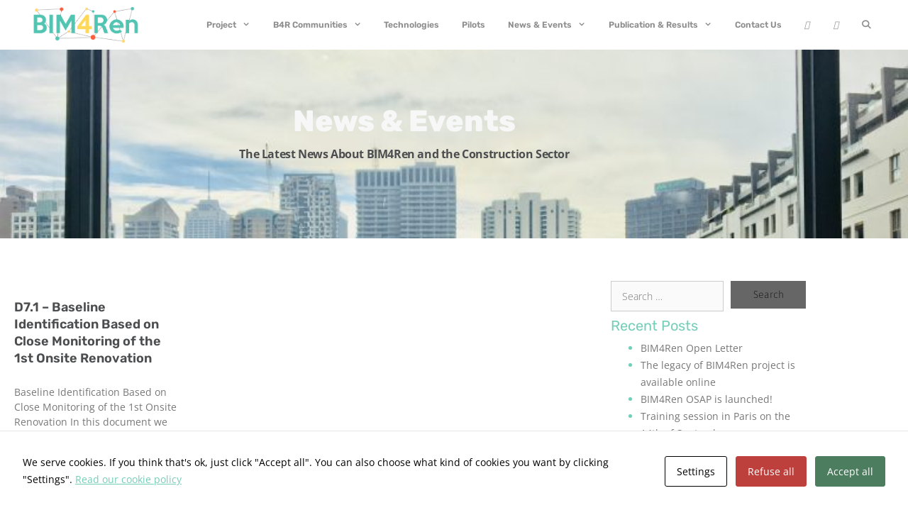

--- FILE ---
content_type: text/html; charset=UTF-8
request_url: https://bim4ren.eu/tag/analysis/
body_size: 19272
content:
<!DOCTYPE html>
<html lang="en-US">
<head>
	<meta charset="UTF-8">
	<!-- Setting Content Security Policy -->
<!-- If you have saved your cookie settings and don't get a comment after this one saying that there is a cookie set your host is probably using cookie cache. Ask them to uncache cookies_and_content_security_policy. WP Engine is one of those hosts. -->
<!-- Cookie policy page ID is: 25255 -->
<!-- Content Security Policy Cookie settings: 
script-src 'self' 'unsafe-inline' 'unsafe-eval' ;
img-src 'self' ;
object-src 'self' https://bim4ren.eu/;
frame-src 'self' https://bim4ren.eu/;
 -->

<meta name='robots' content='index, follow, max-image-preview:large, max-snippet:-1, max-video-preview:-1' />
<meta name="viewport" content="width=device-width, initial-scale=1">
	<!-- This site is optimized with the Yoast SEO plugin v26.8 - https://yoast.com/product/yoast-seo-wordpress/ -->
	<title>analysis archivos - Bim4Ren</title>
	<link rel="canonical" href="https://bim4ren.eu/tag/analysis/" />
	<meta property="og:locale" content="en_US" />
	<meta property="og:type" content="article" />
	<meta property="og:title" content="analysis archivos - Bim4Ren" />
	<meta property="og:url" content="https://bim4ren.eu/tag/analysis/" />
	<meta property="og:site_name" content="Bim4Ren" />
	<meta name="twitter:card" content="summary_large_image" />
	<script type="application/ld+json" class="yoast-schema-graph">{"@context":"https://schema.org","@graph":[{"@type":"CollectionPage","@id":"https://bim4ren.eu/tag/analysis/","url":"https://bim4ren.eu/tag/analysis/","name":"analysis archivos - Bim4Ren","isPartOf":{"@id":"https://bim4ren.eu/#website"},"breadcrumb":{"@id":"https://bim4ren.eu/tag/analysis/#breadcrumb"},"inLanguage":"en-US"},{"@type":"BreadcrumbList","@id":"https://bim4ren.eu/tag/analysis/#breadcrumb","itemListElement":[{"@type":"ListItem","position":1,"name":"Portada","item":"https://bim4ren.eu/"},{"@type":"ListItem","position":2,"name":"analysis"}]},{"@type":"WebSite","@id":"https://bim4ren.eu/#website","url":"https://bim4ren.eu/","name":"Bim4Ren","description":"An EU H2020 project","publisher":{"@id":"https://bim4ren.eu/#organization"},"potentialAction":[{"@type":"SearchAction","target":{"@type":"EntryPoint","urlTemplate":"https://bim4ren.eu/?s={search_term_string}"},"query-input":{"@type":"PropertyValueSpecification","valueRequired":true,"valueName":"search_term_string"}}],"inLanguage":"en-US"},{"@type":"Organization","@id":"https://bim4ren.eu/#organization","name":"Bim4Ren","url":"https://bim4ren.eu/","logo":{"@type":"ImageObject","inLanguage":"en-US","@id":"https://bim4ren.eu/#/schema/logo/image/","url":"https://bim4ren.eu/wp-content/uploads/sites/9/2019/2019/01/1_BIM4REN_Logo_Color_RGB_2.png","contentUrl":"https://bim4ren.eu/wp-content/uploads/sites/9/2019/2019/01/1_BIM4REN_Logo_Color_RGB_2.png","width":2937,"height":974,"caption":"Bim4Ren"},"image":{"@id":"https://bim4ren.eu/#/schema/logo/image/"}}]}</script>
	<!-- / Yoast SEO plugin. -->


<link href='https://fonts.gstatic.com' crossorigin rel='preconnect' />
<link href='https://fonts.googleapis.com' crossorigin rel='preconnect' />
<link rel="alternate" type="application/rss+xml" title="Bim4Ren &raquo; Feed" href="https://bim4ren.eu/feed/" />
<link rel="alternate" type="application/rss+xml" title="Bim4Ren &raquo; analysis Tag Feed" href="https://bim4ren.eu/tag/analysis/feed/" />
<style id='wp-img-auto-sizes-contain-inline-css'>
img:is([sizes=auto i],[sizes^="auto," i]){contain-intrinsic-size:3000px 1500px}
/*# sourceURL=wp-img-auto-sizes-contain-inline-css */
</style>
<link rel='stylesheet' id='generate-fonts-css' href='//fonts.googleapis.com/css?family=Open+Sans:300,300italic,regular,italic,600,600italic,700,700italic,800,800italic|Rubik:300,300italic,regular,italic,500,500italic,700,700italic,900,900italic' media='all' />
<style id='wp-emoji-styles-inline-css'>

	img.wp-smiley, img.emoji {
		display: inline !important;
		border: none !important;
		box-shadow: none !important;
		height: 1em !important;
		width: 1em !important;
		margin: 0 0.07em !important;
		vertical-align: -0.1em !important;
		background: none !important;
		padding: 0 !important;
	}
/*# sourceURL=wp-emoji-styles-inline-css */
</style>
<link rel='stylesheet' id='wp-block-library-css' href='https://bim4ren.eu/wp-includes/css/dist/block-library/style.min.css?ver=6.9' media='all' />
<style id='classic-theme-styles-inline-css'>
/*! This file is auto-generated */
.wp-block-button__link{color:#fff;background-color:#32373c;border-radius:9999px;box-shadow:none;text-decoration:none;padding:calc(.667em + 2px) calc(1.333em + 2px);font-size:1.125em}.wp-block-file__button{background:#32373c;color:#fff;text-decoration:none}
/*# sourceURL=/wp-includes/css/classic-themes.min.css */
</style>
<link rel='stylesheet' id='eedee-gutenslider-init-css' href='https://bim4ren.eu/wp-content/plugins/gutenslider/build/gutenslider-init.css?ver=1699885523' media='all' />
<style id='global-styles-inline-css'>
:root{--wp--preset--aspect-ratio--square: 1;--wp--preset--aspect-ratio--4-3: 4/3;--wp--preset--aspect-ratio--3-4: 3/4;--wp--preset--aspect-ratio--3-2: 3/2;--wp--preset--aspect-ratio--2-3: 2/3;--wp--preset--aspect-ratio--16-9: 16/9;--wp--preset--aspect-ratio--9-16: 9/16;--wp--preset--color--black: #000000;--wp--preset--color--cyan-bluish-gray: #abb8c3;--wp--preset--color--white: #ffffff;--wp--preset--color--pale-pink: #f78da7;--wp--preset--color--vivid-red: #cf2e2e;--wp--preset--color--luminous-vivid-orange: #ff6900;--wp--preset--color--luminous-vivid-amber: #fcb900;--wp--preset--color--light-green-cyan: #7bdcb5;--wp--preset--color--vivid-green-cyan: #00d084;--wp--preset--color--pale-cyan-blue: #8ed1fc;--wp--preset--color--vivid-cyan-blue: #0693e3;--wp--preset--color--vivid-purple: #9b51e0;--wp--preset--color--contrast: var(--contrast);--wp--preset--color--contrast-2: var(--contrast-2);--wp--preset--color--contrast-3: var(--contrast-3);--wp--preset--color--base: var(--base);--wp--preset--color--base-2: var(--base-2);--wp--preset--color--base-3: var(--base-3);--wp--preset--color--accent: var(--accent);--wp--preset--gradient--vivid-cyan-blue-to-vivid-purple: linear-gradient(135deg,rgb(6,147,227) 0%,rgb(155,81,224) 100%);--wp--preset--gradient--light-green-cyan-to-vivid-green-cyan: linear-gradient(135deg,rgb(122,220,180) 0%,rgb(0,208,130) 100%);--wp--preset--gradient--luminous-vivid-amber-to-luminous-vivid-orange: linear-gradient(135deg,rgb(252,185,0) 0%,rgb(255,105,0) 100%);--wp--preset--gradient--luminous-vivid-orange-to-vivid-red: linear-gradient(135deg,rgb(255,105,0) 0%,rgb(207,46,46) 100%);--wp--preset--gradient--very-light-gray-to-cyan-bluish-gray: linear-gradient(135deg,rgb(238,238,238) 0%,rgb(169,184,195) 100%);--wp--preset--gradient--cool-to-warm-spectrum: linear-gradient(135deg,rgb(74,234,220) 0%,rgb(151,120,209) 20%,rgb(207,42,186) 40%,rgb(238,44,130) 60%,rgb(251,105,98) 80%,rgb(254,248,76) 100%);--wp--preset--gradient--blush-light-purple: linear-gradient(135deg,rgb(255,206,236) 0%,rgb(152,150,240) 100%);--wp--preset--gradient--blush-bordeaux: linear-gradient(135deg,rgb(254,205,165) 0%,rgb(254,45,45) 50%,rgb(107,0,62) 100%);--wp--preset--gradient--luminous-dusk: linear-gradient(135deg,rgb(255,203,112) 0%,rgb(199,81,192) 50%,rgb(65,88,208) 100%);--wp--preset--gradient--pale-ocean: linear-gradient(135deg,rgb(255,245,203) 0%,rgb(182,227,212) 50%,rgb(51,167,181) 100%);--wp--preset--gradient--electric-grass: linear-gradient(135deg,rgb(202,248,128) 0%,rgb(113,206,126) 100%);--wp--preset--gradient--midnight: linear-gradient(135deg,rgb(2,3,129) 0%,rgb(40,116,252) 100%);--wp--preset--font-size--small: 13px;--wp--preset--font-size--medium: 20px;--wp--preset--font-size--large: 36px;--wp--preset--font-size--x-large: 42px;--wp--preset--spacing--20: 0.44rem;--wp--preset--spacing--30: 0.67rem;--wp--preset--spacing--40: 1rem;--wp--preset--spacing--50: 1.5rem;--wp--preset--spacing--60: 2.25rem;--wp--preset--spacing--70: 3.38rem;--wp--preset--spacing--80: 5.06rem;--wp--preset--shadow--natural: 6px 6px 9px rgba(0, 0, 0, 0.2);--wp--preset--shadow--deep: 12px 12px 50px rgba(0, 0, 0, 0.4);--wp--preset--shadow--sharp: 6px 6px 0px rgba(0, 0, 0, 0.2);--wp--preset--shadow--outlined: 6px 6px 0px -3px rgb(255, 255, 255), 6px 6px rgb(0, 0, 0);--wp--preset--shadow--crisp: 6px 6px 0px rgb(0, 0, 0);}:where(.is-layout-flex){gap: 0.5em;}:where(.is-layout-grid){gap: 0.5em;}body .is-layout-flex{display: flex;}.is-layout-flex{flex-wrap: wrap;align-items: center;}.is-layout-flex > :is(*, div){margin: 0;}body .is-layout-grid{display: grid;}.is-layout-grid > :is(*, div){margin: 0;}:where(.wp-block-columns.is-layout-flex){gap: 2em;}:where(.wp-block-columns.is-layout-grid){gap: 2em;}:where(.wp-block-post-template.is-layout-flex){gap: 1.25em;}:where(.wp-block-post-template.is-layout-grid){gap: 1.25em;}.has-black-color{color: var(--wp--preset--color--black) !important;}.has-cyan-bluish-gray-color{color: var(--wp--preset--color--cyan-bluish-gray) !important;}.has-white-color{color: var(--wp--preset--color--white) !important;}.has-pale-pink-color{color: var(--wp--preset--color--pale-pink) !important;}.has-vivid-red-color{color: var(--wp--preset--color--vivid-red) !important;}.has-luminous-vivid-orange-color{color: var(--wp--preset--color--luminous-vivid-orange) !important;}.has-luminous-vivid-amber-color{color: var(--wp--preset--color--luminous-vivid-amber) !important;}.has-light-green-cyan-color{color: var(--wp--preset--color--light-green-cyan) !important;}.has-vivid-green-cyan-color{color: var(--wp--preset--color--vivid-green-cyan) !important;}.has-pale-cyan-blue-color{color: var(--wp--preset--color--pale-cyan-blue) !important;}.has-vivid-cyan-blue-color{color: var(--wp--preset--color--vivid-cyan-blue) !important;}.has-vivid-purple-color{color: var(--wp--preset--color--vivid-purple) !important;}.has-black-background-color{background-color: var(--wp--preset--color--black) !important;}.has-cyan-bluish-gray-background-color{background-color: var(--wp--preset--color--cyan-bluish-gray) !important;}.has-white-background-color{background-color: var(--wp--preset--color--white) !important;}.has-pale-pink-background-color{background-color: var(--wp--preset--color--pale-pink) !important;}.has-vivid-red-background-color{background-color: var(--wp--preset--color--vivid-red) !important;}.has-luminous-vivid-orange-background-color{background-color: var(--wp--preset--color--luminous-vivid-orange) !important;}.has-luminous-vivid-amber-background-color{background-color: var(--wp--preset--color--luminous-vivid-amber) !important;}.has-light-green-cyan-background-color{background-color: var(--wp--preset--color--light-green-cyan) !important;}.has-vivid-green-cyan-background-color{background-color: var(--wp--preset--color--vivid-green-cyan) !important;}.has-pale-cyan-blue-background-color{background-color: var(--wp--preset--color--pale-cyan-blue) !important;}.has-vivid-cyan-blue-background-color{background-color: var(--wp--preset--color--vivid-cyan-blue) !important;}.has-vivid-purple-background-color{background-color: var(--wp--preset--color--vivid-purple) !important;}.has-black-border-color{border-color: var(--wp--preset--color--black) !important;}.has-cyan-bluish-gray-border-color{border-color: var(--wp--preset--color--cyan-bluish-gray) !important;}.has-white-border-color{border-color: var(--wp--preset--color--white) !important;}.has-pale-pink-border-color{border-color: var(--wp--preset--color--pale-pink) !important;}.has-vivid-red-border-color{border-color: var(--wp--preset--color--vivid-red) !important;}.has-luminous-vivid-orange-border-color{border-color: var(--wp--preset--color--luminous-vivid-orange) !important;}.has-luminous-vivid-amber-border-color{border-color: var(--wp--preset--color--luminous-vivid-amber) !important;}.has-light-green-cyan-border-color{border-color: var(--wp--preset--color--light-green-cyan) !important;}.has-vivid-green-cyan-border-color{border-color: var(--wp--preset--color--vivid-green-cyan) !important;}.has-pale-cyan-blue-border-color{border-color: var(--wp--preset--color--pale-cyan-blue) !important;}.has-vivid-cyan-blue-border-color{border-color: var(--wp--preset--color--vivid-cyan-blue) !important;}.has-vivid-purple-border-color{border-color: var(--wp--preset--color--vivid-purple) !important;}.has-vivid-cyan-blue-to-vivid-purple-gradient-background{background: var(--wp--preset--gradient--vivid-cyan-blue-to-vivid-purple) !important;}.has-light-green-cyan-to-vivid-green-cyan-gradient-background{background: var(--wp--preset--gradient--light-green-cyan-to-vivid-green-cyan) !important;}.has-luminous-vivid-amber-to-luminous-vivid-orange-gradient-background{background: var(--wp--preset--gradient--luminous-vivid-amber-to-luminous-vivid-orange) !important;}.has-luminous-vivid-orange-to-vivid-red-gradient-background{background: var(--wp--preset--gradient--luminous-vivid-orange-to-vivid-red) !important;}.has-very-light-gray-to-cyan-bluish-gray-gradient-background{background: var(--wp--preset--gradient--very-light-gray-to-cyan-bluish-gray) !important;}.has-cool-to-warm-spectrum-gradient-background{background: var(--wp--preset--gradient--cool-to-warm-spectrum) !important;}.has-blush-light-purple-gradient-background{background: var(--wp--preset--gradient--blush-light-purple) !important;}.has-blush-bordeaux-gradient-background{background: var(--wp--preset--gradient--blush-bordeaux) !important;}.has-luminous-dusk-gradient-background{background: var(--wp--preset--gradient--luminous-dusk) !important;}.has-pale-ocean-gradient-background{background: var(--wp--preset--gradient--pale-ocean) !important;}.has-electric-grass-gradient-background{background: var(--wp--preset--gradient--electric-grass) !important;}.has-midnight-gradient-background{background: var(--wp--preset--gradient--midnight) !important;}.has-small-font-size{font-size: var(--wp--preset--font-size--small) !important;}.has-medium-font-size{font-size: var(--wp--preset--font-size--medium) !important;}.has-large-font-size{font-size: var(--wp--preset--font-size--large) !important;}.has-x-large-font-size{font-size: var(--wp--preset--font-size--x-large) !important;}
:where(.wp-block-post-template.is-layout-flex){gap: 1.25em;}:where(.wp-block-post-template.is-layout-grid){gap: 1.25em;}
:where(.wp-block-term-template.is-layout-flex){gap: 1.25em;}:where(.wp-block-term-template.is-layout-grid){gap: 1.25em;}
:where(.wp-block-columns.is-layout-flex){gap: 2em;}:where(.wp-block-columns.is-layout-grid){gap: 2em;}
:root :where(.wp-block-pullquote){font-size: 1.5em;line-height: 1.6;}
/*# sourceURL=global-styles-inline-css */
</style>
<link rel='stylesheet' id='qtip2-css' href='https://bim4ren.eu/wp-content/plugins/magic-tooltips-for-contact-form-7/assets/css/jquery.qtip.min.css?ver=6.9' media='all' />
<link rel='stylesheet' id='mtfcf7-css' href='https://bim4ren.eu/wp-content/plugins/magic-tooltips-for-contact-form-7/assets/css/custom.css?ver=6.9' media='all' />
<link rel='stylesheet' id='contact-form-7-css' href='https://bim4ren.eu/wp-content/plugins/contact-form-7/includes/css/styles.css?ver=6.1.4' media='all' />
<style id='contact-form-7-inline-css'>
.wpcf7 .wpcf7-recaptcha iframe {margin-bottom: 0;}.wpcf7 .wpcf7-recaptcha[data-align="center"] > div {margin: 0 auto;}.wpcf7 .wpcf7-recaptcha[data-align="right"] > div {margin: 0 0 0 auto;}
/*# sourceURL=contact-form-7-inline-css */
</style>
<link rel='stylesheet' id='cookies-and-content-security-policy-css' href='https://bim4ren.eu/wp-content/plugins/cookies-and-content-security-policy/css/cookies-and-content-security-policy.min.css?ver=2.35' media='all' />
<link rel='stylesheet' id='wpdm-fonticon-css' href='https://bim4ren.eu/wp-content/plugins/download-manager/assets/wpdm-iconfont/css/wpdm-icons.css?ver=6.9' media='all' />
<link rel='stylesheet' id='wpdm-front-css' href='https://bim4ren.eu/wp-content/plugins/download-manager/assets/css/front.min.css?ver=3.3.46' media='all' />
<link rel='stylesheet' id='wpdm-front-dark-css' href='https://bim4ren.eu/wp-content/plugins/download-manager/assets/css/front-dark.min.css?ver=3.3.46' media='all' />
<link rel='stylesheet' id='generate-style-css' href='https://bim4ren.eu/wp-content/themes/generatepress/assets/css/all.min.css?ver=3.6.1' media='all' />
<style id='generate-style-inline-css'>
body{background-color:#ffffff;color:#dbdbdb;}a{color:#79b744;}a:hover, a:focus, a:active{color:#000000;}body .grid-container{max-width:1100px;}.wp-block-group__inner-container{max-width:1100px;margin-left:auto;margin-right:auto;}.site-header .header-image{width:132px;}.navigation-search{position:absolute;left:-99999px;pointer-events:none;visibility:hidden;z-index:20;width:100%;top:0;transition:opacity 100ms ease-in-out;opacity:0;}.navigation-search.nav-search-active{left:0;right:0;pointer-events:auto;visibility:visible;opacity:1;}.navigation-search input[type="search"]{outline:0;border:0;vertical-align:bottom;line-height:1;opacity:0.9;width:100%;z-index:20;border-radius:0;-webkit-appearance:none;height:60px;}.navigation-search input::-ms-clear{display:none;width:0;height:0;}.navigation-search input::-ms-reveal{display:none;width:0;height:0;}.navigation-search input::-webkit-search-decoration, .navigation-search input::-webkit-search-cancel-button, .navigation-search input::-webkit-search-results-button, .navigation-search input::-webkit-search-results-decoration{display:none;}.main-navigation li.search-item{z-index:21;}li.search-item.active{transition:opacity 100ms ease-in-out;}.nav-left-sidebar .main-navigation li.search-item.active,.nav-right-sidebar .main-navigation li.search-item.active{width:auto;display:inline-block;float:right;}.gen-sidebar-nav .navigation-search{top:auto;bottom:0;}:root{--contrast:#222222;--contrast-2:#575760;--contrast-3:#b2b2be;--base:#f0f0f0;--base-2:#f7f8f9;--base-3:#ffffff;--accent:#1e73be;}:root .has-contrast-color{color:var(--contrast);}:root .has-contrast-background-color{background-color:var(--contrast);}:root .has-contrast-2-color{color:var(--contrast-2);}:root .has-contrast-2-background-color{background-color:var(--contrast-2);}:root .has-contrast-3-color{color:var(--contrast-3);}:root .has-contrast-3-background-color{background-color:var(--contrast-3);}:root .has-base-color{color:var(--base);}:root .has-base-background-color{background-color:var(--base);}:root .has-base-2-color{color:var(--base-2);}:root .has-base-2-background-color{background-color:var(--base-2);}:root .has-base-3-color{color:var(--base-3);}:root .has-base-3-background-color{background-color:var(--base-3);}:root .has-accent-color{color:var(--accent);}:root .has-accent-background-color{background-color:var(--accent);}body, button, input, select, textarea{font-family:"Open Sans", sans-serif;font-size:15px;}body{line-height:1.7;}.entry-content > [class*="wp-block-"]:not(:last-child):not(.wp-block-heading){margin-bottom:1.5em;}.main-title{font-family:"Rubik", sans-serif;font-size:36px;}.main-navigation a, .menu-toggle{font-family:"Rubik", sans-serif;font-weight:600;font-size:12px;}.main-navigation .main-nav ul ul li a{font-size:11px;}.sidebar .widget, .footer-widgets .widget{font-size:17px;}h1{font-family:"Rubik", sans-serif;font-weight:500;font-size:40px;}h2{font-family:"Rubik", sans-serif;font-weight:300;font-size:30px;}h3{font-family:"Rubik", sans-serif;font-size:20px;}h4{font-family:"Rubik", sans-serif;font-size:20px;line-height:1.2em;}h5{font-family:"Rubik", sans-serif;font-size:inherit;line-height:1.2em;}h6{font-family:"Rubik", sans-serif;line-height:1.2em;}.site-info{font-size:11px;}@media (max-width:768px){.main-title{font-size:20px;}h1{font-size:30px;}h2{font-size:25px;}}.top-bar{background-color:#636363;color:#ffffff;}.top-bar a{color:#ffffff;}.top-bar a:hover{color:#303030;}.site-header{background-color:#ffffff;color:#3a3a3a;}.site-header a{color:#3a3a3a;}.main-title a,.main-title a:hover{color:#ffffff;}.site-description{color:#757575;}.mobile-menu-control-wrapper .menu-toggle,.mobile-menu-control-wrapper .menu-toggle:hover,.mobile-menu-control-wrapper .menu-toggle:focus,.has-inline-mobile-toggle #site-navigation.toggled{background-color:rgba(0, 0, 0, 0.02);}.main-navigation,.main-navigation ul ul{background-color:#ffffff;}.main-navigation .main-nav ul li a, .main-navigation .menu-toggle, .main-navigation .menu-bar-items{color:#8c8c8c;}.main-navigation .main-nav ul li:not([class*="current-menu-"]):hover > a, .main-navigation .main-nav ul li:not([class*="current-menu-"]):focus > a, .main-navigation .main-nav ul li.sfHover:not([class*="current-menu-"]) > a, .main-navigation .menu-bar-item:hover > a, .main-navigation .menu-bar-item.sfHover > a{color:#f9c432;background-color:#ffffff;}button.menu-toggle:hover,button.menu-toggle:focus,.main-navigation .mobile-bar-items a,.main-navigation .mobile-bar-items a:hover,.main-navigation .mobile-bar-items a:focus{color:#8c8c8c;}.main-navigation .main-nav ul li[class*="current-menu-"] > a{color:#f9c432;background-color:#ffffff;}.navigation-search input[type="search"],.navigation-search input[type="search"]:active, .navigation-search input[type="search"]:focus, .main-navigation .main-nav ul li.search-item.active > a, .main-navigation .menu-bar-items .search-item.active > a{color:#f9c432;background-color:#ffffff;}.main-navigation ul ul{background-color:#ffffff;}.main-navigation .main-nav ul ul li a{color:#8c8c8c;}.main-navigation .main-nav ul ul li:not([class*="current-menu-"]):hover > a,.main-navigation .main-nav ul ul li:not([class*="current-menu-"]):focus > a, .main-navigation .main-nav ul ul li.sfHover:not([class*="current-menu-"]) > a{color:#f9c432;background-color:#ffffff;}.main-navigation .main-nav ul ul li[class*="current-menu-"] > a{color:#ffffff;background-color:#4f4f4f;}.separate-containers .inside-article, .separate-containers .comments-area, .separate-containers .page-header, .one-container .container, .separate-containers .paging-navigation, .inside-page-header{color:#5b5050;background-color:#ffffff;}.inside-article a,.paging-navigation a,.comments-area a,.page-header a{color:#79b744;}.inside-article a:hover,.paging-navigation a:hover,.comments-area a:hover,.page-header a:hover{color:#79b744;}.entry-meta{color:#595959;}.entry-meta a{color:#595959;}.entry-meta a:hover{color:#79b744;}h1{color:#79b744;}h2{color:#79b744;}h3{color:#79b744;}h4{color:#79b744;}h5{color:#79b744;}.sidebar .widget{background-color:#ffffff;}.sidebar .widget .widget-title{color:#000000;}.footer-widgets{background-color:#ffffff;}.footer-widgets .widget-title{color:#000000;}.site-info{color:#706767;background-color:#ffffff;}.site-info a{color:#706767;}.site-info a:hover{color:#79b744;}.footer-bar .widget_nav_menu .current-menu-item a{color:#79b744;}input[type="text"],input[type="email"],input[type="url"],input[type="password"],input[type="search"],input[type="tel"],input[type="number"],textarea,select{color:#666666;background-color:#fafafa;border-color:#cccccc;}input[type="text"]:focus,input[type="email"]:focus,input[type="url"]:focus,input[type="password"]:focus,input[type="search"]:focus,input[type="tel"]:focus,input[type="number"]:focus,textarea:focus,select:focus{color:#666666;background-color:#ffffff;border-color:#bfbfbf;}button,html input[type="button"],input[type="reset"],input[type="submit"],a.button,a.wp-block-button__link:not(.has-background){color:#ffffff;background-color:#666666;}button:hover,html input[type="button"]:hover,input[type="reset"]:hover,input[type="submit"]:hover,a.button:hover,button:focus,html input[type="button"]:focus,input[type="reset"]:focus,input[type="submit"]:focus,a.button:focus,a.wp-block-button__link:not(.has-background):active,a.wp-block-button__link:not(.has-background):focus,a.wp-block-button__link:not(.has-background):hover{color:#ffffff;background-color:#3f3f3f;}a.generate-back-to-top{background-color:#f1c40f;color:#ffffff;}a.generate-back-to-top:hover,a.generate-back-to-top:focus{background-color:rgba(147,92,249,0.63);color:#ffffff;}:root{--gp-search-modal-bg-color:var(--base-3);--gp-search-modal-text-color:var(--contrast);--gp-search-modal-overlay-bg-color:rgba(0,0,0,0.2);}@media (max-width: 768px){.main-navigation .menu-bar-item:hover > a, .main-navigation .menu-bar-item.sfHover > a{background:none;color:#8c8c8c;}}.inside-top-bar{padding:10px;}.inside-header{padding:40px;}.site-main .wp-block-group__inner-container{padding:40px;}.entry-content .alignwide, body:not(.no-sidebar) .entry-content .alignfull{margin-left:-40px;width:calc(100% + 80px);max-width:calc(100% + 80px);}.main-navigation .main-nav ul li a,.menu-toggle,.main-navigation .mobile-bar-items a{padding-left:16px;padding-right:16px;line-height:70px;}.main-navigation .main-nav ul ul li a{padding:13px 16px 13px 16px;}.main-navigation ul ul{width:250px;}.navigation-search input[type="search"]{height:70px;}.rtl .menu-item-has-children .dropdown-menu-toggle{padding-left:16px;}.menu-item-has-children .dropdown-menu-toggle{padding-right:16px;}.menu-item-has-children ul .dropdown-menu-toggle{padding-top:13px;padding-bottom:13px;margin-top:-13px;}.rtl .main-navigation .main-nav ul li.menu-item-has-children > a{padding-right:16px;}.widget-area .widget{padding:0px;}.site-info{padding:30px 20px 100px 20px;}@media (max-width:768px){.separate-containers .inside-article, .separate-containers .comments-area, .separate-containers .page-header, .separate-containers .paging-navigation, .one-container .site-content, .inside-page-header{padding:30px;}.site-main .wp-block-group__inner-container{padding:30px;}.site-info{padding-right:10px;padding-left:10px;}.entry-content .alignwide, body:not(.no-sidebar) .entry-content .alignfull{margin-left:-30px;width:calc(100% + 60px);max-width:calc(100% + 60px);}}/* End cached CSS */@media (max-width: 768px){.main-navigation .menu-toggle,.main-navigation .mobile-bar-items,.sidebar-nav-mobile:not(#sticky-placeholder){display:block;}.main-navigation ul,.gen-sidebar-nav{display:none;}[class*="nav-float-"] .site-header .inside-header > *{float:none;clear:both;}}
.dynamic-author-image-rounded{border-radius:100%;}.dynamic-featured-image, .dynamic-author-image{vertical-align:middle;}.one-container.blog .dynamic-content-template:not(:last-child), .one-container.archive .dynamic-content-template:not(:last-child){padding-bottom:0px;}.dynamic-entry-excerpt > p:last-child{margin-bottom:0px;}
.main-navigation .main-nav ul li a,.menu-toggle,.main-navigation .mobile-bar-items a{transition: line-height 300ms ease}.main-navigation.toggled .main-nav > ul{background-color: #ffffff}
h1.entry-title{font-size:36px;line-height:1.2em;}h2.entry-title{font-size:30px;line-height:1.2em;}.navigation-branding .main-title{font-weight:bold;text-transform:none;font-size:36px;font-family:"Rubik", sans-serif;}@media (max-width: 768px){.navigation-branding .main-title{font-size:20px;}}
/*# sourceURL=generate-style-inline-css */
</style>
<link rel='stylesheet' id='generate-font-icons-css' href='https://bim4ren.eu/wp-content/themes/generatepress/assets/css/components/font-icons.min.css?ver=3.6.1' media='all' />
<link rel='stylesheet' id='font-awesome-css' href='https://bim4ren.eu/wp-content/plugins/elementor/assets/lib/font-awesome/css/font-awesome.min.css?ver=4.7.0' media='all' />
<link rel='stylesheet' id='generate-child-css' href='https://bim4ren.eu/wp-content/themes/bim4ren-theme/style.css?ver=1506859860' media='all' />
<link rel='stylesheet' id='elementor-frontend-css' href='https://bim4ren.eu/wp-content/plugins/elementor/assets/css/frontend.min.css?ver=3.34.3' media='all' />
<link rel='stylesheet' id='widget-heading-css' href='https://bim4ren.eu/wp-content/plugins/elementor/assets/css/widget-heading.min.css?ver=3.34.3' media='all' />
<link rel='stylesheet' id='widget-image-css' href='https://bim4ren.eu/wp-content/plugins/elementor/assets/css/widget-image.min.css?ver=3.34.3' media='all' />
<link rel='stylesheet' id='e-motion-fx-css' href='https://bim4ren.eu/wp-content/plugins/elementor-pro/assets/css/modules/motion-fx.min.css?ver=3.34.3' media='all' />
<link rel='stylesheet' id='e-animation-fadeInUp-css' href='https://bim4ren.eu/wp-content/plugins/elementor/assets/lib/animations/styles/fadeInUp.min.css?ver=3.34.3' media='all' />
<link rel='stylesheet' id='widget-posts-css' href='https://bim4ren.eu/wp-content/plugins/elementor-pro/assets/css/widget-posts.min.css?ver=3.34.3' media='all' />
<link rel='stylesheet' id='swiper-css' href='https://bim4ren.eu/wp-content/plugins/elementor/assets/lib/swiper/v8/css/swiper.min.css?ver=8.4.5' media='all' />
<link rel='stylesheet' id='e-swiper-css' href='https://bim4ren.eu/wp-content/plugins/elementor/assets/css/conditionals/e-swiper.min.css?ver=3.34.3' media='all' />
<link rel='stylesheet' id='elementor-icons-css' href='https://bim4ren.eu/wp-content/plugins/elementor/assets/lib/eicons/css/elementor-icons.min.css?ver=5.46.0' media='all' />
<link rel='stylesheet' id='elementor-post-6-css' href='https://bim4ren.eu/wp-content/uploads/sites/9/elementor/css/post-6.css?ver=1764764824' media='all' />
<link rel='stylesheet' id='elementor-post-21480-css' href='https://bim4ren.eu/wp-content/uploads/sites/9/elementor/css/post-21480.css?ver=1764764824' media='all' />
<link rel='stylesheet' id='elementor-post-95-css' href='https://bim4ren.eu/wp-content/uploads/sites/9/elementor/css/post-95.css?ver=1764766805' media='all' />
<link rel='stylesheet' id='newsletter-css' href='https://bim4ren.eu/wp-content/plugins/newsletter/style.css?ver=9.1.1' media='all' />
<link rel='stylesheet' id='generate-blog-images-css' href='https://bim4ren.eu/wp-content/plugins/gp-premium/blog/functions/css/featured-images.min.css?ver=2.4.0' media='all' />
<link rel='stylesheet' id='generate-sticky-css' href='https://bim4ren.eu/wp-content/plugins/gp-premium/menu-plus/functions/css/sticky.min.css?ver=2.4.0' media='all' />
<link rel='stylesheet' id='generate-navigation-branding-css' href='https://bim4ren.eu/wp-content/plugins/gp-premium/menu-plus/functions/css/navigation-branding.min.css?ver=2.4.0' media='all' />
<style id='generate-navigation-branding-inline-css'>
.navigation-branding img, .site-logo.mobile-header-logo img{height:70px;width:auto;}.navigation-branding .main-title{line-height:70px;}@media (max-width: 1110px){#site-navigation .navigation-branding, #sticky-navigation .navigation-branding{margin-left:10px;}}@media (max-width: 768px){.main-navigation:not(.slideout-navigation) .main-nav{-ms-flex:0 0 100%;flex:0 0 100%;}.main-navigation:not(.slideout-navigation) .inside-navigation{-ms-flex-wrap:wrap;flex-wrap:wrap;display:-webkit-box;display:-ms-flexbox;display:flex;}.nav-aligned-center .navigation-branding, .nav-aligned-left .navigation-branding{margin-right:auto;}.nav-aligned-center  .main-navigation.has-branding:not(.slideout-navigation) .inside-navigation .main-nav,.nav-aligned-center  .main-navigation.has-sticky-branding.navigation-stick .inside-navigation .main-nav,.nav-aligned-left  .main-navigation.has-branding:not(.slideout-navigation) .inside-navigation .main-nav,.nav-aligned-left  .main-navigation.has-sticky-branding.navigation-stick .inside-navigation .main-nav{margin-right:0px;}}
/*# sourceURL=generate-navigation-branding-inline-css */
</style>
<link rel='stylesheet' id='elementor-gf-local-opensans-css' href='https://bim4ren.eu/wp-content/uploads/sites/9/elementor/google-fonts/css/opensans.css?ver=1742812235' media='all' />
<link rel='stylesheet' id='elementor-gf-local-rubik-css' href='https://bim4ren.eu/wp-content/uploads/sites/9/elementor/google-fonts/css/rubik.css?ver=1742812246' media='all' />
<link rel='stylesheet' id='elementor-gf-local-asap-css' href='https://bim4ren.eu/wp-content/uploads/sites/9/elementor/google-fonts/css/asap.css?ver=1742812253' media='all' />
<script src="https://bim4ren.eu/wp-includes/js/jquery/jquery.min.js?ver=3.7.1" id="jquery-core-js"></script>
<script src="https://bim4ren.eu/wp-includes/js/jquery/jquery-migrate.min.js?ver=3.4.1" id="jquery-migrate-js"></script>
<script src="https://bim4ren.eu/wp-content/plugins/magic-tooltips-for-contact-form-7/assets/js/jquery.qtip.js?ver=6.9" id="qtip2-js"></script>
<script src="https://bim4ren.eu/wp-content/plugins/magic-tooltips-for-contact-form-7/assets/js/imagesloaded.pkgd.min.js?ver=6.9" id="jquery.imagesloaded-js"></script>
<script id="mtfcf7-js-extra">
var mtfcf7 = {"css_code":".mm-tooltip-cf7-container {  color: #FFFFFF;  border-radius: 5px;  font-size: 14px;  background-color: #333333;  -webkit-border-radius: 5px;  -moz-border-radius: 5px;  margin-left: 0px;  margin-top: 0px;  border-color: #333333;  border-width: 1px;}.mm-tooltip-cf7-container .qtip-content {  line-height: 150%;  padding: 2.4000000000000004px 6px 2.4000000000000004px 6px;}","css_options":"{\"fontColor\":\"#FFFFFF\",\"fontSize\":14,\"backgroundColor\":\"#333333\",\"borderRadius\":5,\"offsetLeft\":\"0\",\"padding\":0.2,\"offsetTop\":\"0\",\"borderColor\":\"#333333\",\"borderWidth\":1,\"lineHeight\":\"150%\"}","js_code":"{\"position\":{\"my\":\"left center\",\"at\":\"right center\",\"adjust\":{\"method\":\"none\"}},\"style\":{\"classes\":\"mm-tooltip-cf7-container\"},\"content\":{\"text\":{\"0\":{},\"length\":1,\"prevObject\":{\"0\":{\"jQuery172021905201394110918\":4},\"context\":{\"jQuery172021905201394110918\":4},\"length\":1},\"context\":{\"jQuery172021905201394110918\":4},\"selector\":\".next(div)\"}},\"show\":true}"};
var mtfcf7_settings = {"dummy":"1","active_form":"130","mouse_over":"1","add_icon":"1","add_underline":"1","custom_css":""};
//# sourceURL=mtfcf7-js-extra
</script>
<script src="https://bim4ren.eu/wp-content/plugins/magic-tooltips-for-contact-form-7/assets/js/custom.js?ver=1.61" id="mtfcf7-js"></script>
<script src="https://bim4ren.eu/wp-content/plugins/download-manager/assets/js/wpdm.min.js?ver=6.9" id="wpdm-frontend-js-js"></script>
<script id="wpdm-frontjs-js-extra">
var wpdm_url = {"home":"https://bim4ren.eu/","site":"https://bim4ren.eu/","ajax":"https://bim4ren.eu/wp-admin/admin-ajax.php"};
var wpdm_js = {"spinner":"\u003Ci class=\"wpdm-icon wpdm-sun wpdm-spin\"\u003E\u003C/i\u003E","client_id":"3ca153ed79516568f7fee6d137197b1d"};
var wpdm_strings = {"pass_var":"Password Verified!","pass_var_q":"Please click following button to start download.","start_dl":"Start Download"};
//# sourceURL=wpdm-frontjs-js-extra
</script>
<script src="https://bim4ren.eu/wp-content/plugins/download-manager/assets/js/front.min.js?ver=3.3.46" id="wpdm-frontjs-js"></script>
<link rel="https://api.w.org/" href="https://bim4ren.eu/wp-json/" /><link rel="alternate" title="JSON" type="application/json" href="https://bim4ren.eu/wp-json/wp/v2/tags/567" /><link rel="EditURI" type="application/rsd+xml" title="RSD" href="https://bim4ren.eu/xmlrpc.php?rsd" />
<meta name="generator" content="WordPress 6.9" />
<meta name="generator" content="Elementor 3.34.3; features: additional_custom_breakpoints; settings: css_print_method-external, google_font-enabled, font_display-auto">
<!-- Google tag (gtag.js) -->
<script async src="https://www.googletagmanager.com/gtag/js?id=G-KCZDTG3QZM"></script>
<script>
  window.dataLayer = window.dataLayer || [];
  function gtag(){dataLayer.push(arguments);}
  gtag('js', new Date());

  gtag('config', 'G-KCZDTG3QZM');
</script>
			<style>
				.e-con.e-parent:nth-of-type(n+4):not(.e-lazyloaded):not(.e-no-lazyload),
				.e-con.e-parent:nth-of-type(n+4):not(.e-lazyloaded):not(.e-no-lazyload) * {
					background-image: none !important;
				}
				@media screen and (max-height: 1024px) {
					.e-con.e-parent:nth-of-type(n+3):not(.e-lazyloaded):not(.e-no-lazyload),
					.e-con.e-parent:nth-of-type(n+3):not(.e-lazyloaded):not(.e-no-lazyload) * {
						background-image: none !important;
					}
				}
				@media screen and (max-height: 640px) {
					.e-con.e-parent:nth-of-type(n+2):not(.e-lazyloaded):not(.e-no-lazyload),
					.e-con.e-parent:nth-of-type(n+2):not(.e-lazyloaded):not(.e-no-lazyload) * {
						background-image: none !important;
					}
				}
			</style>
			<style type="text/css" id="cookies-and-content-security-policy-css-custom"></style><link rel="icon" href="https://bim4ren.eu/wp-content/uploads/sites/9/2021/01/cropped-favicon-bim4ren-32x32.png" sizes="32x32" />
<link rel="icon" href="https://bim4ren.eu/wp-content/uploads/sites/9/2021/01/cropped-favicon-bim4ren-192x192.png" sizes="192x192" />
<link rel="apple-touch-icon" href="https://bim4ren.eu/wp-content/uploads/sites/9/2021/01/cropped-favicon-bim4ren-180x180.png" />
<meta name="msapplication-TileImage" content="https://bim4ren.eu/wp-content/uploads/sites/9/2021/01/cropped-favicon-bim4ren-270x270.png" />
		<style id="wp-custom-css">
			@media (max-width: 600px) {
	.menu-item a {
		line-height: 36px !important ;
	}
#site-navigation {
	background-color: white!important;
}
}

#menu-item-24237, #menu-item-24238, #menu-item-24238 {
    margin-right: -15px;
}

h6{
	line-height: 16px;
}
h1{
	line-height: 1em !important;
}
.single-wpdmpro .mt-0 {
    display: none;
}

/*
Formulario CF7 a 2 columnas responsive
*/
#responsive-form{
	max-width:800px /*-- change this to get your desired form width --*/;
	margin:0 auto;
        width:100%;
}
.form-row{
	width: 100%;
}
.column-half, .column-full{
	float: left;
	position: relative;
	padding: 0.65rem;
	padding-left: 0;
	width:100%;
	-webkit-box-sizing: border-box;
        -moz-box-sizing: border-box;
        box-sizing: border-box
}
.wpcf7-text, .wpcf7-select{
width: 100%;
}

.wpcf7-list-item {
    display: block !important;
}

.clearfix:after {
	content: "";
	display: table;
	clear: both;
}

span.wpcf7-list-item {
    margin: 0;
}

.wpcf7-recaptcha{
	margin: 15px 0 15px 0;
}

.wpcf7-form h3{
	margin-bottom: 10px;
}

.wpcf7-select{
	margin-top: 0.65em;
}

.wpcf7-submit {
    font-size: 16px;
    font-weight: 600;
    text-transform: uppercase;
    background-color: #FFFFFF!important;
    border: solid 2px var( --e-global-color-accent ) !important;
	    color: var( --e-global-color-accent ) !important;
    border-radius: 25px;
}
.wpcf7-submit:hover {
	color: white !important;
    background-color: var( --e-global-color-accent ) !important;
}

.mm-tooltip-cf7.mm-tooltip-cf7-title-underline {
    font-weight: normal;
    border-bottom: none;
}


.fa.fa-question-circle {
    color: var( --e-global-color-e436927 );
	margin-left: 0px;
}
/**---------------- Media query ----------------**/
@media only screen and (min-width: 48em) { 
	.column-half{
		width: 50%;
	}
}		</style>
		<meta name="generator" content="WordPress Download Manager 3.3.46" />
                <style>
        /* WPDM Link Template Styles */        </style>
                <style>

            :root {
                --color-primary: #4a8eff;
                --color-primary-rgb: 74, 142, 255;
                --color-primary-hover: #5998ff;
                --color-primary-active: #3281ff;
                --clr-sec: #6c757d;
                --clr-sec-rgb: 108, 117, 125;
                --clr-sec-hover: #6c757d;
                --clr-sec-active: #6c757d;
                --color-secondary: #6c757d;
                --color-secondary-rgb: 108, 117, 125;
                --color-secondary-hover: #6c757d;
                --color-secondary-active: #6c757d;
                --color-success: #018e11;
                --color-success-rgb: 1, 142, 17;
                --color-success-hover: #0aad01;
                --color-success-active: #0c8c01;
                --color-info: #2CA8FF;
                --color-info-rgb: 44, 168, 255;
                --color-info-hover: #2CA8FF;
                --color-info-active: #2CA8FF;
                --color-warning: #FFB236;
                --color-warning-rgb: 255, 178, 54;
                --color-warning-hover: #FFB236;
                --color-warning-active: #FFB236;
                --color-danger: #ff5062;
                --color-danger-rgb: 255, 80, 98;
                --color-danger-hover: #ff5062;
                --color-danger-active: #ff5062;
                --color-green: #30b570;
                --color-blue: #0073ff;
                --color-purple: #8557D3;
                --color-red: #ff5062;
                --color-muted: rgba(69, 89, 122, 0.6);
                --wpdm-font: "Sen", -apple-system, BlinkMacSystemFont, "Segoe UI", Roboto, Helvetica, Arial, sans-serif, "Apple Color Emoji", "Segoe UI Emoji", "Segoe UI Symbol";
            }

            .wpdm-download-link.btn.btn-primary {
                border-radius: 4px;
            }


        </style>
        </head>

<body class="archive tag tag-analysis tag-567 wp-custom-logo wp-embed-responsive wp-theme-generatepress wp-child-theme-bim4ren-theme modal-cacsp-open-no-backdrop post-image-below-header post-image-aligned-center sticky-menu-fade sticky-enabled both-sticky-menu no-sidebar nav-below-header separate-containers fluid-header active-footer-widgets-2 nav-search-enabled nav-aligned-right header-aligned-left dropdown-hover elementor-page-95 elementor-default elementor-template-full-width elementor-kit-6 full-width-content" itemtype="https://schema.org/Blog" itemscope>
	<a class="screen-reader-text skip-link" href="#content" title="Skip to content">Skip to content</a>		<nav class="has-branding main-navigation sub-menu-right" id="site-navigation" aria-label="Primary"  itemtype="https://schema.org/SiteNavigationElement" itemscope>
			<div class="inside-navigation">
				<div class="navigation-branding"><div class="site-logo">
						<a href="https://bim4ren.eu/" title="Bim4Ren" rel="home">
							<img fetchpriority="high"  class="header-image is-logo-image" alt="Bim4Ren" src="https://bim4ren.eu/wp-content/uploads/sites/9/2019/2019/01/1_BIM4REN_Logo_Color_RGB_2.png" title="Bim4Ren" width="2937" height="974" />
						</a>
					</div></div><form method="get" class="search-form navigation-search" action="https://bim4ren.eu/">
					<input type="search" class="search-field" value="" name="s" title="Search" />
				</form>		<div class="mobile-bar-items">
						<span class="search-item">
				<a aria-label="Open Search Bar" href="#">
									</a>
			</span>
		</div>
						<button class="menu-toggle" aria-controls="primary-menu" aria-expanded="false">
					<span class="screen-reader-text">Menu</span>				</button>
				<div id="primary-menu" class="main-nav"><ul id="menu-menu-principal" class=" menu sf-menu"><li id="menu-item-49" class="menu-item menu-item-type-post_type menu-item-object-page menu-item-home menu-item-has-children menu-item-49"><a href="https://bim4ren.eu/">Project<span role="presentation" class="dropdown-menu-toggle"></span></a>
<ul class="sub-menu">
	<li id="menu-item-24221" class="menu-item menu-item-type-custom menu-item-object-custom menu-item-24221"><a href="/#digitalization">The Digitalization Challenge</a></li>
	<li id="menu-item-24222" class="menu-item menu-item-type-custom menu-item-object-custom menu-item-24222"><a href="/#innovation">Innovation levels</a></li>
	<li id="menu-item-24223" class="menu-item menu-item-type-custom menu-item-object-custom menu-item-24223"><a href="/#technologies">Technologies</a></li>
	<li id="menu-item-24224" class="menu-item menu-item-type-custom menu-item-object-custom menu-item-24224"><a href="/#objectives">Objectives</a></li>
</ul>
</li>
<li id="menu-item-24907" class="menu-item menu-item-type-post_type menu-item-object-page menu-item-has-children menu-item-24907"><a href="https://bim4ren.eu/b4r-communities/">B4R Communities<span role="presentation" class="dropdown-menu-toggle"></span></a>
<ul class="sub-menu">
	<li id="menu-item-24229" class="menu-item menu-item-type-post_type menu-item-object-page menu-item-24229"><a href="https://bim4ren.eu/partners/">Partners</a></li>
	<li id="menu-item-161" class="menu-item menu-item-type-post_type menu-item-object-page menu-item-161"><a href="https://bim4ren.eu/stakeholders-network/">Stakeholders Network</a></li>
	<li id="menu-item-25379" class="menu-item menu-item-type-post_type menu-item-object-page menu-item-25379"><a href="https://bim4ren.eu/sister-projects/">Sister projects</a></li>
</ul>
</li>
<li id="menu-item-25261" class="menu-item menu-item-type-post_type menu-item-object-page menu-item-25261"><a href="https://bim4ren.eu/technologies/">Technologies</a></li>
<li id="menu-item-163" class="menu-item menu-item-type-post_type menu-item-object-page menu-item-163"><a href="https://bim4ren.eu/pilots/">Pilots</a></li>
<li id="menu-item-12" class="menu-item menu-item-type-post_type menu-item-object-page current_page_parent menu-item-has-children menu-item-12"><a href="https://bim4ren.eu/news-and-events/">News &#038; Events<span role="presentation" class="dropdown-menu-toggle"></span></a>
<ul class="sub-menu">
	<li id="menu-item-24188" class="menu-item menu-item-type-post_type menu-item-object-page current_page_parent menu-item-24188"><a href="https://bim4ren.eu/news-and-events/">Recent posts</a></li>
	<li id="menu-item-24187" class="menu-item menu-item-type-post_type menu-item-object-page menu-item-24187"><a href="https://bim4ren.eu/newsletter-001-december-2019/">Newsletter #001 / December 2019</a></li>
	<li id="menu-item-24186" class="menu-item menu-item-type-post_type menu-item-object-page menu-item-24186"><a href="https://bim4ren.eu/newsletter-002-december-2020/">Newsletter #002 / December 2020</a></li>
	<li id="menu-item-25453" class="menu-item menu-item-type-post_type menu-item-object-page menu-item-25453"><a href="https://bim4ren.eu/newsletter/newsletter-003-december-2021/">Newsletter #003 / December 2021</a></li>
</ul>
</li>
<li id="menu-item-165" class="menu-item menu-item-type-post_type menu-item-object-page menu-item-has-children menu-item-165"><a href="https://bim4ren.eu/publication-results/">Publication &amp; Results<span role="presentation" class="dropdown-menu-toggle"></span></a>
<ul class="sub-menu">
	<li id="menu-item-166" class="menu-item menu-item-type-post_type menu-item-object-page menu-item-166"><a href="https://bim4ren.eu/publication-results/project-deliverables/">Project Deliverables</a></li>
	<li id="menu-item-167" class="menu-item menu-item-type-post_type menu-item-object-page menu-item-167"><a href="https://bim4ren.eu/publication-results/articles-papers/">Articles &#038; Papers</a></li>
	<li id="menu-item-168" class="menu-item menu-item-type-post_type menu-item-object-page menu-item-168"><a href="https://bim4ren.eu/publication-results/communication-materials/">Communication Materials</a></li>
	<li id="menu-item-25927" class="menu-item menu-item-type-post_type menu-item-object-page menu-item-25927"><a href="https://bim4ren.eu/publication-results/workshops-recordings/">Workshops Recordings</a></li>
</ul>
</li>
<li id="menu-item-24967" class="menu-item menu-item-type-post_type menu-item-object-page menu-item-24967"><a href="https://bim4ren.eu/contact-us/">Contact Us</a></li>
<li id="menu-item-24237" class="menu-item menu-item-type-custom menu-item-object-custom menu-item-24237"><a target="_blank" href="https://twitter.com/bim4ren"><i class="fab fa-twitter"></i></a></li>
<li id="menu-item-24238" class="menu-item menu-item-type-custom menu-item-object-custom menu-item-24238"><a target="_blank" href="https://www.linkedin.com/company/bim4ren-eu-project/about/"><i class="fab fa-linkedin-in"></i></a></li>
<li id="menu-item-24563" class="menu-item menu-item-type-custom menu-item-object-custom menu-item-24563"><a href="https://www.youtube.com/channel/UC35WHeIaXQhLAg8fgxJeNFg/videos"><i class="fab fa-youtube"></i></a></li>
<li class="search-item menu-item-align-right"><a aria-label="Open Search Bar" href="#"></a></li></ul></div>			</div>
		</nav>
		
	<div class="site grid-container container hfeed grid-parent" id="page">
				<div class="site-content" id="content">
					<div data-elementor-type="archive" data-elementor-id="95" class="elementor elementor-95 elementor-location-archive" data-elementor-post-type="elementor_library">
					<section class="elementor-section elementor-top-section elementor-element elementor-element-bd66ad3 elementor-section-boxed elementor-section-height-default elementor-section-height-default" data-id="bd66ad3" data-element_type="section" data-settings="{&quot;background_background&quot;:&quot;classic&quot;,&quot;background_motion_fx_motion_fx_scrolling&quot;:&quot;yes&quot;,&quot;background_motion_fx_translateY_effect&quot;:&quot;yes&quot;,&quot;background_motion_fx_translateY_speed&quot;:{&quot;unit&quot;:&quot;px&quot;,&quot;size&quot;:&quot;10&quot;,&quot;sizes&quot;:[]},&quot;background_motion_fx_translateY_affectedRange&quot;:{&quot;unit&quot;:&quot;%&quot;,&quot;size&quot;:&quot;&quot;,&quot;sizes&quot;:{&quot;start&quot;:0,&quot;end&quot;:100}},&quot;background_motion_fx_devices&quot;:[&quot;desktop&quot;,&quot;tablet&quot;,&quot;mobile&quot;]}">
							<div class="elementor-background-overlay"></div>
							<div class="elementor-container elementor-column-gap-default">
					<div class="elementor-column elementor-col-100 elementor-top-column elementor-element elementor-element-f951a5d" data-id="f951a5d" data-element_type="column">
			<div class="elementor-widget-wrap elementor-element-populated">
						<div class="elementor-element elementor-element-82faefd elementor-widget elementor-widget-heading" data-id="82faefd" data-element_type="widget" data-widget_type="heading.default">
				<div class="elementor-widget-container">
					<h2 class="elementor-heading-title elementor-size-default">News &amp; Events
</h2>				</div>
				</div>
				<div class="elementor-element elementor-element-b12e490 elementor-widget elementor-widget-text-editor" data-id="b12e490" data-element_type="widget" data-widget_type="text-editor.default">
				<div class="elementor-widget-container">
									<p>The Latest News About BIM4Ren and the Construction Sector</p>								</div>
				</div>
					</div>
		</div>
					</div>
		</section>
				<section class="elementor-section elementor-top-section elementor-element elementor-element-de95b99 elementor-section-boxed elementor-section-height-default elementor-section-height-default" data-id="de95b99" data-element_type="section">
						<div class="elementor-container elementor-column-gap-default">
					<div class="elementor-column elementor-col-66 elementor-top-column elementor-element elementor-element-7be1788" data-id="7be1788" data-element_type="column">
			<div class="elementor-widget-wrap elementor-element-populated">
						<div class="elementor-element elementor-element-d06df42 elementor-posts__hover-none elementor-grid-mobile-2 elementor-grid-3 elementor-grid-tablet-2 elementor-posts--thumbnail-top elementor-invisible elementor-widget elementor-widget-archive-posts" data-id="d06df42" data-element_type="widget" data-settings="{&quot;archive_cards_row_gap&quot;:{&quot;unit&quot;:&quot;px&quot;,&quot;size&quot;:&quot;50&quot;,&quot;sizes&quot;:[]},&quot;_animation&quot;:&quot;fadeInUp&quot;,&quot;archive_cards_columns_mobile&quot;:&quot;2&quot;,&quot;archive_cards_columns&quot;:&quot;3&quot;,&quot;archive_cards_columns_tablet&quot;:&quot;2&quot;,&quot;archive_cards_row_gap_tablet&quot;:{&quot;unit&quot;:&quot;px&quot;,&quot;size&quot;:&quot;&quot;,&quot;sizes&quot;:[]},&quot;archive_cards_row_gap_mobile&quot;:{&quot;unit&quot;:&quot;px&quot;,&quot;size&quot;:&quot;&quot;,&quot;sizes&quot;:[]},&quot;pagination_type&quot;:&quot;numbers&quot;}" data-widget_type="archive-posts.archive_cards">
				<div class="elementor-widget-container">
							<div class="elementor-posts-container elementor-posts elementor-posts--skin-cards elementor-grid" role="list">
				<article class="elementor-post elementor-grid-item post-21863 wpdmpro type-wpdmpro status-publish hentry wpdmcategory-public-deliverables" role="listitem">
			<div class="elementor-post__card">
				<div class="elementor-post__text">
				<h3 class="elementor-post__title">
			<a href="https://bim4ren.eu/download/d7-1-baseline-identification-based-on-close-monitoring-of-the-1st-onsite-renovation/" >
				D7.1 &#8211; Baseline Identification Based on Close Monitoring of the 1st Onsite Renovation			</a>
		</h3>
				<div class="elementor-post__excerpt">
			<p>Baseline Identification Based on Close Monitoring of the 1st Onsite Renovation In this document we present the activities</p>
		</div>
				</div>
				<div class="elementor-post__meta-data">
					<span class="elementor-post-date">
			November 25, 2020		</span>
				</div>
					</div>
		</article>
				</div>
		
						</div>
				</div>
					</div>
		</div>
				<div class="elementor-column elementor-col-33 elementor-top-column elementor-element elementor-element-c781fc3 elementor-hidden-phone" data-id="c781fc3" data-element_type="column">
			<div class="elementor-widget-wrap elementor-element-populated">
						<div class="elementor-element elementor-element-4ea06fc elementor-widget elementor-widget-wp-widget-search" data-id="4ea06fc" data-element_type="widget" data-widget_type="wp-widget-search.default">
				<div class="elementor-widget-container">
					<form method="get" class="search-form" action="https://bim4ren.eu/">
	<label>
		<span class="screen-reader-text">Search for:</span>
		<input type="search" class="search-field" placeholder="Search &hellip;" value="" name="s" title="Search for:">
	</label>
	<input type="submit" class="search-submit" value="Search"></form>
				</div>
				</div>
				<div class="elementor-element elementor-element-6accb8e elementor-widget elementor-widget-wp-widget-recent-posts" data-id="6accb8e" data-element_type="widget" data-widget_type="wp-widget-recent-posts.default">
				<div class="elementor-widget-container">
					
		
		<h5>Recent Posts</h5>
		<ul>
											<li>
					<a href="https://bim4ren.eu/bim4ren-open-letter/">BIM4Ren Open Letter</a>
									</li>
											<li>
					<a href="https://bim4ren.eu/the-legacy-of-bim4ren-project-is-available-online/">The legacy of BIM4Ren project is available  online</a>
									</li>
											<li>
					<a href="https://bim4ren.eu/bim4ren-osap-is-launched/">BIM4Ren OSAP is launched!</a>
									</li>
											<li>
					<a href="https://bim4ren.eu/training-session-in-paris-on-the-14th-of-september/">Training session in Paris on the 14th of September</a>
									</li>
											<li>
					<a href="https://bim4ren.eu/eusew-2022-final-bim4ren-event/">EUSEW 2022: final BIM4Ren event</a>
									</li>
					</ul>

						</div>
				</div>
				<div class="elementor-element elementor-element-22f1c52 elementor-widget elementor-widget-wp-widget-archives" data-id="22f1c52" data-element_type="widget" data-widget_type="wp-widget-archives.default">
				<div class="elementor-widget-container">
					<h5>Archives</h5>		<label class="screen-reader-text" for="archives-dropdown-REPLACE_TO_ID">Archives</label>
		<select id="archives-dropdown-REPLACE_TO_ID" name="archive-dropdown">
			
			<option value="">Select Month</option>
				<option value='https://bim4ren.eu/2022/11/'> November 2022 </option>
	<option value='https://bim4ren.eu/2022/10/'> October 2022 </option>
	<option value='https://bim4ren.eu/2022/09/'> September 2022 </option>
	<option value='https://bim4ren.eu/2022/08/'> August 2022 </option>
	<option value='https://bim4ren.eu/2022/07/'> July 2022 </option>
	<option value='https://bim4ren.eu/2022/06/'> June 2022 </option>
	<option value='https://bim4ren.eu/2022/05/'> May 2022 </option>
	<option value='https://bim4ren.eu/2022/04/'> April 2022 </option>
	<option value='https://bim4ren.eu/2022/03/'> March 2022 </option>
	<option value='https://bim4ren.eu/2022/02/'> February 2022 </option>
	<option value='https://bim4ren.eu/2021/12/'> December 2021 </option>
	<option value='https://bim4ren.eu/2021/11/'> November 2021 </option>
	<option value='https://bim4ren.eu/2021/10/'> October 2021 </option>
	<option value='https://bim4ren.eu/2021/06/'> June 2021 </option>
	<option value='https://bim4ren.eu/2021/05/'> May 2021 </option>
	<option value='https://bim4ren.eu/2021/04/'> April 2021 </option>
	<option value='https://bim4ren.eu/2021/03/'> March 2021 </option>
	<option value='https://bim4ren.eu/2021/02/'> February 2021 </option>
	<option value='https://bim4ren.eu/2020/12/'> December 2020 </option>
	<option value='https://bim4ren.eu/2020/11/'> November 2020 </option>
	<option value='https://bim4ren.eu/2020/10/'> October 2020 </option>
	<option value='https://bim4ren.eu/2020/09/'> September 2020 </option>
	<option value='https://bim4ren.eu/2020/06/'> June 2020 </option>
	<option value='https://bim4ren.eu/2020/04/'> April 2020 </option>
	<option value='https://bim4ren.eu/2020/01/'> January 2020 </option>
	<option value='https://bim4ren.eu/2019/12/'> December 2019 </option>
	<option value='https://bim4ren.eu/2019/11/'> November 2019 </option>
	<option value='https://bim4ren.eu/2019/07/'> July 2019 </option>
	<option value='https://bim4ren.eu/2019/06/'> June 2019 </option>
	<option value='https://bim4ren.eu/2019/05/'> May 2019 </option>
	<option value='https://bim4ren.eu/2019/04/'> April 2019 </option>
	<option value='https://bim4ren.eu/2019/02/'> February 2019 </option>
	<option value='https://bim4ren.eu/2019/01/'> January 2019 </option>

		</select>

			<script>
( ( dropdownId ) => {
	const dropdown = document.getElementById( dropdownId );
	function onSelectChange() {
		setTimeout( () => {
			if ( 'escape' === dropdown.dataset.lastkey ) {
				return;
			}
			if ( dropdown.value ) {
				document.location.href = dropdown.value;
			}
		}, 250 );
	}
	function onKeyUp( event ) {
		if ( 'Escape' === event.key ) {
			dropdown.dataset.lastkey = 'escape';
		} else {
			delete dropdown.dataset.lastkey;
		}
	}
	function onClick() {
		delete dropdown.dataset.lastkey;
	}
	dropdown.addEventListener( 'keyup', onKeyUp );
	dropdown.addEventListener( 'click', onClick );
	dropdown.addEventListener( 'change', onSelectChange );
})( "archives-dropdown-REPLACE_TO_ID" );

//# sourceURL=WP_Widget_Archives%3A%3Awidget
</script>
				</div>
				</div>
				<div class="elementor-element elementor-element-a02b261 elementor-widget elementor-widget-wp-widget-categories" data-id="a02b261" data-element_type="widget" data-widget_type="wp-widget-categories.default">
				<div class="elementor-widget-container">
					<h5>Categories</h5>
			<ul>
					<li class="cat-item cat-item-525"><a href="https://bim4ren.eu/category/bim4ren-interviews/">BIM4Ren Interviews</a>
</li>
	<li class="cat-item cat-item-503"><a href="https://bim4ren.eu/category/case-studies/">Case Studies</a>
</li>
	<li class="cat-item cat-item-486"><a href="https://bim4ren.eu/category/events/">Events</a>
</li>
	<li class="cat-item cat-item-519"><a href="https://bim4ren.eu/category/general-info/">General Info</a>
</li>
	<li class="cat-item cat-item-497"><a href="https://bim4ren.eu/category/living-labs/">Living Labs</a>
</li>
	<li class="cat-item cat-item-461"><a href="https://bim4ren.eu/category/meetings/">Meetings</a>
</li>
	<li class="cat-item cat-item-475"><a href="https://bim4ren.eu/category/pilot/">Pilot</a>
</li>
	<li class="cat-item cat-item-516"><a href="https://bim4ren.eu/category/results/">Results</a>
</li>
	<li class="cat-item cat-item-477"><a href="https://bim4ren.eu/category/retroffiting/">Retroffiting</a>
</li>
	<li class="cat-item cat-item-1"><a href="https://bim4ren.eu/category/sin-categoria/">Sin categoría</a>
</li>
	<li class="cat-item cat-item-460"><a href="https://bim4ren.eu/category/blog-standard/">Standard</a>
</li>
	<li class="cat-item cat-item-508"><a href="https://bim4ren.eu/category/technology/">Technology</a>
</li>
	<li class="cat-item cat-item-532"><a href="https://bim4ren.eu/category/tecnalia/">Tecnalia</a>
</li>
	<li class="cat-item cat-item-540"><a href="https://bim4ren.eu/category/videos/">Videos</a>
</li>
	<li class="cat-item cat-item-529"><a href="https://bim4ren.eu/category/webinar/">Webinar</a>
</li>
	<li class="cat-item cat-item-500"><a href="https://bim4ren.eu/category/workshop/">Workshop</a>
</li>
	<li class="cat-item cat-item-524"><a href="https://bim4ren.eu/category/wp-results/">WP Results</a>
</li>
			</ul>

							</div>
				</div>
				<div class="elementor-element elementor-element-4c94a60 elementor-widget elementor-widget-html" data-id="4c94a60" data-element_type="widget" data-widget_type="html.default">
				<div class="elementor-widget-container">
					<a class="twitter-timeline" data-height="600" href="https://twitter.com/bim4ren?ref_src=twsrc%5Etfw">Tweets by bim4ren</a>				</div>
				</div>
					</div>
		</div>
					</div>
		</section>
				</div>
		
	</div>
</div>


<div class="site-footer footer-bar-active footer-bar-align-right">
			<footer data-elementor-type="footer" data-elementor-id="21480" class="elementor elementor-21480 elementor-location-footer" data-elementor-post-type="elementor_library">
					<section class="elementor-section elementor-top-section elementor-element elementor-element-3606cc04 elementor-section-boxed elementor-section-height-default elementor-section-height-default" data-id="3606cc04" data-element_type="section" data-settings="{&quot;background_background&quot;:&quot;classic&quot;}">
						<div class="elementor-container elementor-column-gap-default">
					<div class="elementor-column elementor-col-50 elementor-top-column elementor-element elementor-element-5c0950e2" data-id="5c0950e2" data-element_type="column">
			<div class="elementor-widget-wrap elementor-element-populated">
						<div class="elementor-element elementor-element-143289e4 elementor-widget elementor-widget-heading" data-id="143289e4" data-element_type="widget" data-widget_type="heading.default">
				<div class="elementor-widget-container">
					<h2 class="elementor-heading-title elementor-size-default">Join the BIM4Ren Stakeholders Community!</h2>				</div>
				</div>
					</div>
		</div>
				<div class="elementor-column elementor-col-50 elementor-top-column elementor-element elementor-element-2badf1c" data-id="2badf1c" data-element_type="column">
			<div class="elementor-widget-wrap elementor-element-populated">
						<div class="elementor-element elementor-element-eb62756 elementor-align-center elementor-widget elementor-widget-button" data-id="eb62756" data-element_type="widget" data-widget_type="button.default">
				<div class="elementor-widget-container">
									<div class="elementor-button-wrapper">
					<a class="elementor-button elementor-button-link elementor-size-sm" href="https://bim4ren.eu/stakeholders-network#join-stakeholders">
						<span class="elementor-button-content-wrapper">
									<span class="elementor-button-text">Sign up!</span>
					</span>
					</a>
				</div>
								</div>
				</div>
					</div>
		</div>
					</div>
		</section>
				<section class="elementor-section elementor-top-section elementor-element elementor-element-0e3924e elementor-section-boxed elementor-section-height-default elementor-section-height-default" data-id="0e3924e" data-element_type="section" data-settings="{&quot;background_background&quot;:&quot;classic&quot;}">
						<div class="elementor-container elementor-column-gap-default">
					<div class="elementor-column elementor-col-50 elementor-top-column elementor-element elementor-element-9b70293" data-id="9b70293" data-element_type="column">
			<div class="elementor-widget-wrap elementor-element-populated">
						<div class="elementor-element elementor-element-de38d61 elementor-widget elementor-widget-image" data-id="de38d61" data-element_type="widget" data-widget_type="image.default">
				<div class="elementor-widget-container">
															<img width="300" height="99" src="https://bim4ren.eu/wp-content/uploads/sites/9/2019/2019/01/1_BIM4REN_Logo_Color_RGB_2.png" class="attachment-medium size-medium wp-image-23958" alt="" />															</div>
				</div>
				<div class="elementor-element elementor-element-a415e33 elementor-widget elementor-widget-text-editor" data-id="a415e33" data-element_type="widget" data-widget_type="text-editor.default">
				<div class="elementor-widget-container">
									<p>Tools and technologies based on BIM towards a fast and efficient renovation of residential buildings.</p>								</div>
				</div>
					</div>
		</div>
				<div class="elementor-column elementor-col-50 elementor-top-column elementor-element elementor-element-ac7a746" data-id="ac7a746" data-element_type="column">
			<div class="elementor-widget-wrap elementor-element-populated">
						<div class="elementor-element elementor-element-45f915d elementor-widget elementor-widget-heading" data-id="45f915d" data-element_type="widget" data-widget_type="heading.default">
				<div class="elementor-widget-container">
					<h2 class="elementor-heading-title elementor-size-default">Subscribe to Our Newsletter!</h2>				</div>
				</div>
				<div class="elementor-element elementor-element-8d5e8d0 elementor-widget elementor-widget-shortcode" data-id="8d5e8d0" data-element_type="widget" data-widget_type="shortcode.default">
				<div class="elementor-widget-container">
							<div class="elementor-shortcode"><div class="tnp tnp-subscription ">
<form method="post" action="https://bim4ren.eu/wp-admin/admin-ajax.php?action=tnp&amp;na=s">
<input type="hidden" name="nlang" value="">
<div class="tnp-field tnp-field-email"><label for="tnp-1">Email</label>
<input class="tnp-email" type="email" name="ne" id="tnp-1" value="" placeholder="" required></div>
<div class="tnp-field tnp-privacy-field"><label><input type="checkbox" name="ny" required class="tnp-privacy"> <a target="_blank" href="https://bim4ren.eu/privacy-policy/">By clicking here, I accept the privacy policy</a></label></div><div class="tnp-field tnp-field-button" style="text-align: left"><input class="tnp-submit" type="submit" value="Subscribe" style="">
</div>
</form>
</div>
</div>
						</div>
				</div>
					</div>
		</div>
					</div>
		</section>
				<section class="elementor-section elementor-top-section elementor-element elementor-element-65e7ba95 elementor-section-boxed elementor-section-height-default elementor-section-height-default" data-id="65e7ba95" data-element_type="section">
						<div class="elementor-container elementor-column-gap-default">
					<div class="elementor-column elementor-col-66 elementor-top-column elementor-element elementor-element-29f5c06" data-id="29f5c06" data-element_type="column">
			<div class="elementor-widget-wrap elementor-element-populated">
						<div class="elementor-element elementor-element-1377c901 elementor-widget elementor-widget-html" data-id="1377c901" data-element_type="widget" data-widget_type="html.default">
				<div class="elementor-widget-container">
					<img class="alignleft wp-image-5916" src="https://bim4ren.eu/wp-content/uploads/sites/7/2020/10/euflag.png" alt="" width="50" height="30" />

<p>This project has received funding from the European Union’s H2020 programme under Grant Agreement No. 820773 .</p>				</div>
				</div>
					</div>
		</div>
				<div class="elementor-column elementor-col-33 elementor-top-column elementor-element elementor-element-1da4625a" data-id="1da4625a" data-element_type="column">
			<div class="elementor-widget-wrap elementor-element-populated">
						<div class="elementor-element elementor-element-7e25f7bd elementor-widget elementor-widget-text-editor" data-id="7e25f7bd" data-element_type="widget" data-widget_type="text-editor.default">
				<div class="elementor-widget-container">
									<a href="/terms-conditions/">Terms and Conditions</a> |<a href="/privacy-policy/"> Privacy Policy</a> |<a href="/cookies-policy/"> Cookies Policy</a>								</div>
				</div>
					</div>
		</div>
					</div>
		</section>
				</footer>
		</div>

<script type="speculationrules">
{"prefetch":[{"source":"document","where":{"and":[{"href_matches":"/*"},{"not":{"href_matches":["/wp-*.php","/wp-admin/*","/wp-content/uploads/sites/9/*","/wp-content/*","/wp-content/plugins/*","/wp-content/themes/bim4ren-theme/*","/wp-content/themes/generatepress/*","/*\\?(.+)"]}},{"not":{"selector_matches":"a[rel~=\"nofollow\"]"}},{"not":{"selector_matches":".no-prefetch, .no-prefetch a"}}]},"eagerness":"conservative"}]}
</script>
			<!--googleoff: index-->
			<div class="modal-cacsp-backdrop"></div>
			<div class="modal-cacsp-position">
								<div class="modal-cacsp-box modal-cacsp-box-info modal-cacsp-box-bottom">
					<div class="modal-cacsp-box-header">
						Cookies					</div>
					<div class="modal-cacsp-box-content">
						We serve cookies. If you think that's ok, just click "Accept all". You can also choose what kind of cookies you want by clicking "Settings".													<a href="https://bim4ren.eu/cookies-policy/" target="_blank" rel="noopener noreferrer">
								Read our cookie policy							</a>
											</div>
					<div class="modal-cacsp-btns">
						<a href="#" class="modal-cacsp-btn modal-cacsp-btn-settings">
							Settings						</a>
												<a href="#" class="modal-cacsp-btn modal-cacsp-btn-refuse">
							Refuse all						</a>
												<a href="#" class="modal-cacsp-btn modal-cacsp-btn-accept">
							Accept all						</a>
					</div>
				</div>
				<div class="modal-cacsp-box modal-cacsp-box-settings">
					<div class="modal-cacsp-box-header">
						Cookies					</div>
					<div class="modal-cacsp-box-content">
						Choose what kind of cookies to accept. Your choice will be saved for one year.													<a href="https://bim4ren.eu/cookies-policy/" target="_blank" rel="noopener noreferrer">
								Read our cookie policy							</a>
											</div>
					<div class="modal-cacsp-box-settings-list">
												<ul>
							<li>
								<span class="modal-cacsp-toggle-switch modal-cacsp-toggle-switch-active disabled" data-accepted-cookie="necessary">
									<span>Necessary<br>
										<span>These cookies are not optional. They are needed for the website to function.</span>
									</span>
									<span>
										<span class="modal-cacsp-toggle">
											<span class="modal-cacsp-toggle-switch-handle"></span>
										</span>
									</span>
								</span>
							</li>
														<li>
								<a href="#statistics" class="modal-cacsp-toggle-switch" data-accepted-cookie="statistics">
									<span>Statistics<br>
										<span>In order for us to improve the website's functionality and structure, based on how the website is used.</span>
									</span>
									<span>
										<span class="modal-cacsp-toggle">
											<span class="modal-cacsp-toggle-switch-handle"></span>
										</span>
									</span>
								</a>
							</li>
														<li>
								<a href="#experience" class="modal-cacsp-toggle-switch" data-accepted-cookie="experience">
									<span>Experience<br>
										<span>In order for our website to perform as well as possible during your visit. If you refuse these cookies, some functionality will disappear from the website.</span>
									</span>
									<span>
										<span class="modal-cacsp-toggle">
											<span class="modal-cacsp-toggle-switch-handle"></span>
										</span>
									</span>
								</a>
							</li>
														<li>
								<a href="#markerting" class="modal-cacsp-toggle-switch" data-accepted-cookie="markerting">
									<span>Marketing<br>
										<span>By sharing your interests and behavior as you visit our site, you increase the chance of seeing personalized content and offers.</span>
									</span>
									<span>
										<span class="modal-cacsp-toggle">
											<span class="modal-cacsp-toggle-switch-handle"></span>
										</span>
									</span>
								</a>
							</li>
						</ul>
					</div>
					<div class="modal-cacsp-btns">
						<a href="#" class="modal-cacsp-btn modal-cacsp-btn-save">
							Save						</a>
												<a href="#" class="modal-cacsp-btn modal-cacsp-btn-refuse-all">
							Refuse all						</a>
												<a href="#" class="modal-cacsp-btn modal-cacsp-btn-accept-all">
							Accept all						</a>
					</div>
				</div>
			</div>
			<!--googleon: index-->
			            <script>
                const abmsg = "We noticed an ad blocker. Consider whitelisting us to support the site ❤️";
                const abmsgd = "download";
                const iswpdmpropage = 0;
                jQuery(function($){

                    
                });
            </script>
            <div id="fb-root"></div>
            <script id="generate-a11y">
!function(){"use strict";if("querySelector"in document&&"addEventListener"in window){var e=document.body;e.addEventListener("pointerdown",(function(){e.classList.add("using-mouse")}),{passive:!0}),e.addEventListener("keydown",(function(){e.classList.remove("using-mouse")}),{passive:!0})}}();
</script>
			<script>
				const lazyloadRunObserver = () => {
					const lazyloadBackgrounds = document.querySelectorAll( `.e-con.e-parent:not(.e-lazyloaded)` );
					const lazyloadBackgroundObserver = new IntersectionObserver( ( entries ) => {
						entries.forEach( ( entry ) => {
							if ( entry.isIntersecting ) {
								let lazyloadBackground = entry.target;
								if( lazyloadBackground ) {
									lazyloadBackground.classList.add( 'e-lazyloaded' );
								}
								lazyloadBackgroundObserver.unobserve( entry.target );
							}
						});
					}, { rootMargin: '200px 0px 200px 0px' } );
					lazyloadBackgrounds.forEach( ( lazyloadBackground ) => {
						lazyloadBackgroundObserver.observe( lazyloadBackground );
					} );
				};
				const events = [
					'DOMContentLoaded',
					'elementor/lazyload/observe',
				];
				events.forEach( ( event ) => {
					document.addEventListener( event, lazyloadRunObserver );
				} );
			</script>
			<script src="https://bim4ren.eu/wp-content/plugins/gp-premium/menu-plus/functions/js/sticky.min.js?ver=2.4.0" id="generate-sticky-js"></script>
<script src="https://bim4ren.eu/wp-includes/js/dist/hooks.min.js?ver=dd5603f07f9220ed27f1" id="wp-hooks-js"></script>
<script src="https://bim4ren.eu/wp-includes/js/dist/i18n.min.js?ver=c26c3dc7bed366793375" id="wp-i18n-js"></script>
<script id="wp-i18n-js-after">
wp.i18n.setLocaleData( { 'text direction\u0004ltr': [ 'ltr' ] } );
//# sourceURL=wp-i18n-js-after
</script>
<script src="https://bim4ren.eu/wp-content/plugins/contact-form-7/includes/swv/js/index.js?ver=6.1.4" id="swv-js"></script>
<script id="contact-form-7-js-before">
var wpcf7 = {
    "api": {
        "root": "https:\/\/bim4ren.eu\/wp-json\/",
        "namespace": "contact-form-7\/v1"
    },
    "cached": 1
};
//# sourceURL=contact-form-7-js-before
</script>
<script src="https://bim4ren.eu/wp-content/plugins/contact-form-7/includes/js/index.js?ver=6.1.4" id="contact-form-7-js"></script>
<script src="https://bim4ren.eu/wp-content/plugins/cookies-and-content-security-policy/js/js.cookie.min.js?ver=2.35" id="cookies-and-content-security-policy-cookie-js"></script>
<script id="cookies-and-content-security-policy-js-extra">
var cacsp_ajax_object = {"ajax_url":"https://bim4ren.eu/wp-admin/admin-ajax.php","nonce":"d8265ff9f1"};
var cacspMessages = {"cacspReviewSettingsDescription":"Your settings may be preventing you from seeing this content. Most likely you have Experience turned off.","cacspReviewSettingsButton":"Review your settings","cacspNotAllowedDescription":"The content can't be loaded, since it is not allowed on the site.","cacspNotAllowedButton":"Contact the administrator","cacspExpires":"365","cacspWpEngineCompatibilityMode":"","cacspTimeout":"1000","cacspOptionDisableContentNotAllowedMessage":"0","cacspOptionGoogleConsentMode":"0","cacspOptionSaveConsent":"0"};
//# sourceURL=cookies-and-content-security-policy-js-extra
</script>
<script src="https://bim4ren.eu/wp-content/plugins/cookies-and-content-security-policy/js/cookies-and-content-security-policy.min.js?ver=2.35" id="cookies-and-content-security-policy-js"></script>
<script src="https://bim4ren.eu/wp-content/uploads/sites/9/cookies-and-content-security-policy-error-message.js?ver=2.35&amp;mod=20260119080402" id="cookies-and-content-security-policy-error-message-js"></script>
<script src="https://bim4ren.eu/wp-includes/js/jquery/jquery.form.min.js?ver=4.3.0" id="jquery-form-js"></script>
<script id="generate-smooth-scroll-js-extra">
var gpSmoothScroll = {"elements":[".smooth-scroll","li.smooth-scroll a"],"duration":"800","offset":""};
//# sourceURL=generate-smooth-scroll-js-extra
</script>
<script src="https://bim4ren.eu/wp-content/plugins/gp-premium/general/js/smooth-scroll.min.js?ver=2.4.0" id="generate-smooth-scroll-js"></script>
<script id="generate-menu-js-before">
var generatepressMenu = {"toggleOpenedSubMenus":true,"openSubMenuLabel":"Open Sub-Menu","closeSubMenuLabel":"Close Sub-Menu"};
//# sourceURL=generate-menu-js-before
</script>
<script src="https://bim4ren.eu/wp-content/themes/generatepress/assets/js/menu.min.js?ver=3.6.1" id="generate-menu-js"></script>
<script id="generate-navigation-search-js-before">
var generatepressNavSearch = {"open":"Open Search Bar","close":"Close Search Bar"};
//# sourceURL=generate-navigation-search-js-before
</script>
<script src="https://bim4ren.eu/wp-content/themes/generatepress/assets/js/navigation-search.min.js?ver=3.6.1" id="generate-navigation-search-js"></script>
<script src="https://bim4ren.eu/wp-content/plugins/elementor/assets/js/webpack.runtime.min.js?ver=3.34.3" id="elementor-webpack-runtime-js"></script>
<script src="https://bim4ren.eu/wp-content/plugins/elementor/assets/js/frontend-modules.min.js?ver=3.34.3" id="elementor-frontend-modules-js"></script>
<script src="https://bim4ren.eu/wp-includes/js/jquery/ui/core.min.js?ver=1.13.3" id="jquery-ui-core-js"></script>
<script id="elementor-frontend-js-before">
var elementorFrontendConfig = {"environmentMode":{"edit":false,"wpPreview":false,"isScriptDebug":false},"i18n":{"shareOnFacebook":"Share on Facebook","shareOnTwitter":"Share on Twitter","pinIt":"Pin it","download":"Download","downloadImage":"Download image","fullscreen":"Fullscreen","zoom":"Zoom","share":"Share","playVideo":"Play Video","previous":"Previous","next":"Next","close":"Close","a11yCarouselPrevSlideMessage":"Previous slide","a11yCarouselNextSlideMessage":"Next slide","a11yCarouselFirstSlideMessage":"This is the first slide","a11yCarouselLastSlideMessage":"This is the last slide","a11yCarouselPaginationBulletMessage":"Go to slide"},"is_rtl":false,"breakpoints":{"xs":0,"sm":480,"md":768,"lg":1025,"xl":1440,"xxl":1600},"responsive":{"breakpoints":{"mobile":{"label":"Mobile Portrait","value":767,"default_value":767,"direction":"max","is_enabled":true},"mobile_extra":{"label":"Mobile Landscape","value":880,"default_value":880,"direction":"max","is_enabled":false},"tablet":{"label":"Tablet Portrait","value":1024,"default_value":1024,"direction":"max","is_enabled":true},"tablet_extra":{"label":"Tablet Landscape","value":1200,"default_value":1200,"direction":"max","is_enabled":false},"laptop":{"label":"Laptop","value":1366,"default_value":1366,"direction":"max","is_enabled":false},"widescreen":{"label":"Widescreen","value":2400,"default_value":2400,"direction":"min","is_enabled":false}},"hasCustomBreakpoints":false},"version":"3.34.3","is_static":false,"experimentalFeatures":{"additional_custom_breakpoints":true,"theme_builder_v2":true,"home_screen":true,"global_classes_should_enforce_capabilities":true,"e_variables":true,"cloud-library":true,"e_opt_in_v4_page":true,"e_interactions":true,"e_editor_one":true,"import-export-customization":true,"e_pro_variables":true},"urls":{"assets":"https:\/\/bim4ren.eu\/wp-content\/plugins\/elementor\/assets\/","ajaxurl":"https:\/\/bim4ren.eu\/wp-admin\/admin-ajax.php","uploadUrl":"https:\/\/bim4ren.eu\/wp-content\/uploads\/sites\/9"},"nonces":{"floatingButtonsClickTracking":"5039f3e932"},"swiperClass":"swiper","settings":{"editorPreferences":[]},"kit":{"active_breakpoints":["viewport_mobile","viewport_tablet"],"global_image_lightbox":"yes","lightbox_enable_counter":"yes","lightbox_enable_fullscreen":"yes","lightbox_enable_zoom":"yes","lightbox_enable_share":"yes","lightbox_title_src":"title","lightbox_description_src":"description"},"post":{"id":0,"title":"analysis archivos - Bim4Ren","excerpt":""}};
//# sourceURL=elementor-frontend-js-before
</script>
<script src="https://bim4ren.eu/wp-content/plugins/elementor/assets/js/frontend.min.js?ver=3.34.3" id="elementor-frontend-js"></script>
<script src="https://bim4ren.eu/wp-includes/js/imagesloaded.min.js?ver=5.0.0" id="imagesloaded-js"></script>
<script src="https://bim4ren.eu/wp-content/plugins/elementor/assets/lib/swiper/v8/swiper.min.js?ver=8.4.5" id="swiper-js"></script>
<script id="newsletter-js-extra">
var newsletter_data = {"action_url":"https://bim4ren.eu/wp-admin/admin-ajax.php"};
//# sourceURL=newsletter-js-extra
</script>
<script src="https://bim4ren.eu/wp-content/plugins/newsletter/main.js?ver=9.1.1" id="newsletter-js"></script>
<script src="https://bim4ren.eu/wp-content/plugins/elementor-pro/assets/js/webpack-pro.runtime.min.js?ver=3.34.3" id="elementor-pro-webpack-runtime-js"></script>
<script id="elementor-pro-frontend-js-before">
var ElementorProFrontendConfig = {"ajaxurl":"https:\/\/bim4ren.eu\/wp-admin\/admin-ajax.php","nonce":"700005aa3e","urls":{"assets":"https:\/\/bim4ren.eu\/wp-content\/plugins\/elementor-pro\/assets\/","rest":"https:\/\/bim4ren.eu\/wp-json\/"},"settings":{"lazy_load_background_images":true},"popup":{"hasPopUps":true},"shareButtonsNetworks":{"facebook":{"title":"Facebook","has_counter":true},"twitter":{"title":"Twitter"},"linkedin":{"title":"LinkedIn","has_counter":true},"pinterest":{"title":"Pinterest","has_counter":true},"reddit":{"title":"Reddit","has_counter":true},"vk":{"title":"VK","has_counter":true},"odnoklassniki":{"title":"OK","has_counter":true},"tumblr":{"title":"Tumblr"},"digg":{"title":"Digg"},"skype":{"title":"Skype"},"stumbleupon":{"title":"StumbleUpon","has_counter":true},"mix":{"title":"Mix"},"telegram":{"title":"Telegram"},"pocket":{"title":"Pocket","has_counter":true},"xing":{"title":"XING","has_counter":true},"whatsapp":{"title":"WhatsApp"},"email":{"title":"Email"},"print":{"title":"Print"},"x-twitter":{"title":"X"},"threads":{"title":"Threads"}},"facebook_sdk":{"lang":"en_US","app_id":""},"lottie":{"defaultAnimationUrl":"https:\/\/bim4ren.eu\/wp-content\/plugins\/elementor-pro\/modules\/lottie\/assets\/animations\/default.json"}};
//# sourceURL=elementor-pro-frontend-js-before
</script>
<script src="https://bim4ren.eu/wp-content/plugins/elementor-pro/assets/js/frontend.min.js?ver=3.34.3" id="elementor-pro-frontend-js"></script>
<script src="https://bim4ren.eu/wp-content/plugins/elementor-pro/assets/js/elements-handlers.min.js?ver=3.34.3" id="pro-elements-handlers-js"></script>
<script id="wp-emoji-settings" type="application/json">
{"baseUrl":"https://s.w.org/images/core/emoji/17.0.2/72x72/","ext":".png","svgUrl":"https://s.w.org/images/core/emoji/17.0.2/svg/","svgExt":".svg","source":{"concatemoji":"https://bim4ren.eu/wp-includes/js/wp-emoji-release.min.js?ver=6.9"}}
</script>
<script type="module">
/*! This file is auto-generated */
const a=JSON.parse(document.getElementById("wp-emoji-settings").textContent),o=(window._wpemojiSettings=a,"wpEmojiSettingsSupports"),s=["flag","emoji"];function i(e){try{var t={supportTests:e,timestamp:(new Date).valueOf()};sessionStorage.setItem(o,JSON.stringify(t))}catch(e){}}function c(e,t,n){e.clearRect(0,0,e.canvas.width,e.canvas.height),e.fillText(t,0,0);t=new Uint32Array(e.getImageData(0,0,e.canvas.width,e.canvas.height).data);e.clearRect(0,0,e.canvas.width,e.canvas.height),e.fillText(n,0,0);const a=new Uint32Array(e.getImageData(0,0,e.canvas.width,e.canvas.height).data);return t.every((e,t)=>e===a[t])}function p(e,t){e.clearRect(0,0,e.canvas.width,e.canvas.height),e.fillText(t,0,0);var n=e.getImageData(16,16,1,1);for(let e=0;e<n.data.length;e++)if(0!==n.data[e])return!1;return!0}function u(e,t,n,a){switch(t){case"flag":return n(e,"\ud83c\udff3\ufe0f\u200d\u26a7\ufe0f","\ud83c\udff3\ufe0f\u200b\u26a7\ufe0f")?!1:!n(e,"\ud83c\udde8\ud83c\uddf6","\ud83c\udde8\u200b\ud83c\uddf6")&&!n(e,"\ud83c\udff4\udb40\udc67\udb40\udc62\udb40\udc65\udb40\udc6e\udb40\udc67\udb40\udc7f","\ud83c\udff4\u200b\udb40\udc67\u200b\udb40\udc62\u200b\udb40\udc65\u200b\udb40\udc6e\u200b\udb40\udc67\u200b\udb40\udc7f");case"emoji":return!a(e,"\ud83e\u1fac8")}return!1}function f(e,t,n,a){let r;const o=(r="undefined"!=typeof WorkerGlobalScope&&self instanceof WorkerGlobalScope?new OffscreenCanvas(300,150):document.createElement("canvas")).getContext("2d",{willReadFrequently:!0}),s=(o.textBaseline="top",o.font="600 32px Arial",{});return e.forEach(e=>{s[e]=t(o,e,n,a)}),s}function r(e){var t=document.createElement("script");t.src=e,t.defer=!0,document.head.appendChild(t)}a.supports={everything:!0,everythingExceptFlag:!0},new Promise(t=>{let n=function(){try{var e=JSON.parse(sessionStorage.getItem(o));if("object"==typeof e&&"number"==typeof e.timestamp&&(new Date).valueOf()<e.timestamp+604800&&"object"==typeof e.supportTests)return e.supportTests}catch(e){}return null}();if(!n){if("undefined"!=typeof Worker&&"undefined"!=typeof OffscreenCanvas&&"undefined"!=typeof URL&&URL.createObjectURL&&"undefined"!=typeof Blob)try{var e="postMessage("+f.toString()+"("+[JSON.stringify(s),u.toString(),c.toString(),p.toString()].join(",")+"));",a=new Blob([e],{type:"text/javascript"});const r=new Worker(URL.createObjectURL(a),{name:"wpTestEmojiSupports"});return void(r.onmessage=e=>{i(n=e.data),r.terminate(),t(n)})}catch(e){}i(n=f(s,u,c,p))}t(n)}).then(e=>{for(const n in e)a.supports[n]=e[n],a.supports.everything=a.supports.everything&&a.supports[n],"flag"!==n&&(a.supports.everythingExceptFlag=a.supports.everythingExceptFlag&&a.supports[n]);var t;a.supports.everythingExceptFlag=a.supports.everythingExceptFlag&&!a.supports.flag,a.supports.everything||((t=a.source||{}).concatemoji?r(t.concatemoji):t.wpemoji&&t.twemoji&&(r(t.twemoji),r(t.wpemoji)))});
//# sourceURL=https://bim4ren.eu/wp-includes/js/wp-emoji-loader.min.js
</script>

</body>
</html>


--- FILE ---
content_type: text/css
request_url: https://bim4ren.eu/wp-content/uploads/sites/9/elementor/css/post-6.css?ver=1764764824
body_size: 501
content:
.elementor-kit-6{--e-global-color-primary:#F9C432;--e-global-color-secondary:#4C4D4F;--e-global-color-text:#232323;--e-global-color-accent:#F46134;--e-global-color-1e2e220:#FF675B;--e-global-color-4860d70:#AFAFAF;--e-global-color-efc73da:#1F9982;--e-global-color-ca377cd:#F7F7F7;--e-global-color-63330c1:#F9DF95;--e-global-color-e436927:#74CEB8;--e-global-color-18e1e3a:#D8D8D8;--e-global-typography-primary-font-family:"Open Sans";--e-global-typography-primary-font-weight:700;--e-global-typography-secondary-font-family:"Open Sans";--e-global-typography-secondary-font-weight:400;--e-global-typography-text-font-family:"Open Sans";--e-global-typography-text-font-weight:400;--e-global-typography-accent-font-family:"Open Sans";--e-global-typography-accent-font-weight:500;--e-global-typography-d6ad441-font-family:"Rubik";--e-global-typography-d6ad441-font-size:16px;--e-global-typography-d6ad441-font-weight:700;--e-global-typography-d6ad441-line-height:20px;--e-global-typography-d6ad441-letter-spacing:-0.4px;--e-global-typography-db2964c-font-family:"Rubik";--e-global-typography-db2964c-font-size:32px;color:var( --e-global-color-secondary );font-family:"Open Sans", Titulo pequeño 1;font-size:14px;line-height:24px;}.elementor-kit-6 e-page-transition{background-color:#FFBC7D;}.elementor-kit-6 a{color:var( --e-global-color-e436927 );}.elementor-kit-6 a:hover{color:var( --e-global-color-efc73da );}.elementor-kit-6 h1{color:var( --e-global-color-e436927 );font-family:"Rubik", Titulo pequeño 1;font-size:32px;line-height:32em;}.elementor-kit-6 h2{color:var( --e-global-color-e436927 );font-family:"Asap", Titulo pequeño 1;line-height:32px;}.elementor-kit-6 h3{color:var( --e-global-color-e436927 );font-family:"Rubik", Titulo pequeño 1;line-height:32px;}.elementor-kit-6 h4{color:var( --e-global-color-e436927 );font-family:"Rubik", Titulo pequeño 1;line-height:32px;}.elementor-kit-6 h5{color:var( --e-global-color-e436927 );font-family:"Rubik", Titulo pequeño 1;}.elementor-kit-6 h6{color:var( --e-global-color-e436927 );font-family:"Rubik", Titulo pequeño 1;}.elementor-section.elementor-section-boxed > .elementor-container{max-width:1140px;}.e-con{--container-max-width:1140px;}{}h1.entry-title{display:var(--page-title-display);}@media(max-width:1024px){.elementor-section.elementor-section-boxed > .elementor-container{max-width:1024px;}.e-con{--container-max-width:1024px;}}@media(max-width:767px){.elementor-section.elementor-section-boxed > .elementor-container{max-width:767px;}.e-con{--container-max-width:767px;}}

--- FILE ---
content_type: text/css
request_url: https://bim4ren.eu/wp-content/uploads/sites/9/elementor/css/post-21480.css?ver=1764764824
body_size: 1308
content:
.elementor-21480 .elementor-element.elementor-element-3606cc04:not(.elementor-motion-effects-element-type-background), .elementor-21480 .elementor-element.elementor-element-3606cc04 > .elementor-motion-effects-container > .elementor-motion-effects-layer{background-color:var( --e-global-color-accent );}.elementor-21480 .elementor-element.elementor-element-3606cc04{transition:background 0.3s, border 0.3s, border-radius 0.3s, box-shadow 0.3s;padding:20px 0px 20px 0px;}.elementor-21480 .elementor-element.elementor-element-3606cc04 > .elementor-background-overlay{transition:background 0.3s, border-radius 0.3s, opacity 0.3s;}.elementor-bc-flex-widget .elementor-21480 .elementor-element.elementor-element-5c0950e2.elementor-column .elementor-widget-wrap{align-items:center;}.elementor-21480 .elementor-element.elementor-element-5c0950e2.elementor-column.elementor-element[data-element_type="column"] > .elementor-widget-wrap.elementor-element-populated{align-content:center;align-items:center;}.elementor-21480 .elementor-element.elementor-element-143289e4 > .elementor-widget-container{margin:0px 0px 0px 0px;}.elementor-21480 .elementor-element.elementor-element-143289e4{text-align:center;}.elementor-21480 .elementor-element.elementor-element-143289e4 .elementor-heading-title{font-size:28px;font-weight:500;color:var( --e-global-color-ca377cd );}.elementor-bc-flex-widget .elementor-21480 .elementor-element.elementor-element-2badf1c.elementor-column .elementor-widget-wrap{align-items:center;}.elementor-21480 .elementor-element.elementor-element-2badf1c.elementor-column.elementor-element[data-element_type="column"] > .elementor-widget-wrap.elementor-element-populated{align-content:center;align-items:center;}.elementor-21480 .elementor-element.elementor-element-eb62756 .elementor-button{background-color:#FFFFFF;font-size:16px;font-weight:600;text-transform:uppercase;fill:var( --e-global-color-accent );color:var( --e-global-color-accent );border-style:solid;border-width:2px 2px 2px 2px;border-color:var( --e-global-color-accent );border-radius:50px 50px 50px 50px;}.elementor-21480 .elementor-element.elementor-element-eb62756 .elementor-button:hover, .elementor-21480 .elementor-element.elementor-element-eb62756 .elementor-button:focus{background-color:var( --e-global-color-4860d70 );color:#FFFFFF;}.elementor-21480 .elementor-element.elementor-element-eb62756 > .elementor-widget-container{margin:0px 0px 0px 25px;}.elementor-21480 .elementor-element.elementor-element-eb62756 .elementor-button:hover svg, .elementor-21480 .elementor-element.elementor-element-eb62756 .elementor-button:focus svg{fill:#FFFFFF;}.elementor-21480 .elementor-element.elementor-element-0e3924e:not(.elementor-motion-effects-element-type-background), .elementor-21480 .elementor-element.elementor-element-0e3924e > .elementor-motion-effects-container > .elementor-motion-effects-layer{background-color:var( --e-global-color-secondary );}.elementor-21480 .elementor-element.elementor-element-0e3924e{transition:background 0.3s, border 0.3s, border-radius 0.3s, box-shadow 0.3s;padding:30px 0px 30px 0px;}.elementor-21480 .elementor-element.elementor-element-0e3924e > .elementor-background-overlay{transition:background 0.3s, border-radius 0.3s, opacity 0.3s;}.elementor-bc-flex-widget .elementor-21480 .elementor-element.elementor-element-9b70293.elementor-column .elementor-widget-wrap{align-items:center;}.elementor-21480 .elementor-element.elementor-element-9b70293.elementor-column.elementor-element[data-element_type="column"] > .elementor-widget-wrap.elementor-element-populated{align-content:center;align-items:center;}.elementor-21480 .elementor-element.elementor-element-de38d61{text-align:left;}.elementor-21480 .elementor-element.elementor-element-de38d61 img{width:250px;}.elementor-21480 .elementor-element.elementor-element-a415e33 > .elementor-widget-container{margin:0% 0% 0% 0%;padding:0% 025% 0% 0%;}.elementor-21480 .elementor-element.elementor-element-a415e33{color:var( --e-global-color-4860d70 );}.elementor-21480 .elementor-element.elementor-element-45f915d > .elementor-widget-container{margin:0px 0px 0px 0px;}.elementor-21480 .elementor-element.elementor-element-45f915d{text-align:left;}.elementor-21480 .elementor-element.elementor-element-45f915d .elementor-heading-title{font-size:22px;font-weight:500;color:var( --e-global-color-primary );}.elementor-21480 .elementor-element.elementor-element-65e7ba95 > .elementor-container{max-width:1200px;}.elementor-21480 .elementor-element.elementor-element-65e7ba95{padding:20px 0px 15px 0px;}.elementor-bc-flex-widget .elementor-21480 .elementor-element.elementor-element-29f5c06.elementor-column .elementor-widget-wrap{align-items:center;}.elementor-21480 .elementor-element.elementor-element-29f5c06.elementor-column.elementor-element[data-element_type="column"] > .elementor-widget-wrap.elementor-element-populated{align-content:center;align-items:center;}.elementor-bc-flex-widget .elementor-21480 .elementor-element.elementor-element-1da4625a.elementor-column .elementor-widget-wrap{align-items:center;}.elementor-21480 .elementor-element.elementor-element-1da4625a.elementor-column.elementor-element[data-element_type="column"] > .elementor-widget-wrap.elementor-element-populated{align-content:center;align-items:center;}.elementor-21480 .elementor-element.elementor-element-7e25f7bd > .elementor-widget-container{margin:-15px 0px 0px 0px;}.elementor-21480 .elementor-element.elementor-element-7e25f7bd{text-align:right;font-family:"Helvetica Ltd", Titulo pequeño 1;font-size:12px;font-weight:normal;color:#000000;}.elementor-theme-builder-content-area{height:400px;}.elementor-location-header:before, .elementor-location-footer:before{content:"";display:table;clear:both;}@media(max-width:767px){.elementor-21480 .elementor-element.elementor-element-5c0950e2 > .elementor-element-populated{margin:0% 10% 0% 10%;--e-column-margin-right:10%;--e-column-margin-left:10%;}.elementor-21480 .elementor-element.elementor-element-143289e4 .elementor-heading-title{font-size:18px;}.elementor-21480 .elementor-element.elementor-element-2badf1c > .elementor-element-populated{margin:0% 10% 0% 10%;--e-column-margin-right:10%;--e-column-margin-left:10%;}.elementor-21480 .elementor-element.elementor-element-9b70293 > .elementor-element-populated{margin:0% 10% 0% 10%;--e-column-margin-right:10%;--e-column-margin-left:10%;}.elementor-21480 .elementor-element.elementor-element-ac7a746 > .elementor-element-populated{margin:0% 10% 0% 10%;--e-column-margin-right:10%;--e-column-margin-left:10%;}.elementor-21480 .elementor-element.elementor-element-45f915d .elementor-heading-title{font-size:18px;}.elementor-21480 .elementor-element.elementor-element-29f5c06 > .elementor-element-populated{padding:0% 10% 0% 010%;}.elementor-21480 .elementor-element.elementor-element-1da4625a > .elementor-element-populated{margin:0% 10% 0% 10%;--e-column-margin-right:10%;--e-column-margin-left:10%;}.elementor-21480 .elementor-element.elementor-element-7e25f7bd{text-align:center;}}@media(min-width:768px){.elementor-21480 .elementor-element.elementor-element-5c0950e2{width:75%;}.elementor-21480 .elementor-element.elementor-element-2badf1c{width:25%;}}/* Start custom CSS for shortcode, class: .elementor-element-8d5e8d0 */.elementor-21480 .elementor-element.elementor-element-8d5e8d0 .tnp-subscription{
    margin: 0px;
}

.elementor-21480 .elementor-element.elementor-element-8d5e8d0 label a {
    color: var( --e-global-color-primary );
    font-size: 13px;
font-weight: bold;
}

.elementor-21480 .elementor-element.elementor-element-8d5e8d0 .tnp-subscription input.tnp-submit{
    color: white;
    background-color: var( --e-global-color-4860d70 );
   border-color: var( --e-global-color-4860d70 );
    font-size: 12px;
font-weight: 400;
line-height: 1em;
border-style: solid;
border-width: 1px 1px 1px 1px;
border-radius: 0px 0px 0px 0px;
padding: 12px 24px;
}

.elementor-21480 .elementor-element.elementor-element-8d5e8d0 .tnp-subscription input.tnp-submit:hover{
    background-color: var( --e-global-color-secondary );;
    
}

.elementor-21480 .elementor-element.elementor-element-8d5e8d0 .tnp-subscription label {
    color: var( --e-global-color-4860d70 );
}/* End custom CSS */
/* Start custom CSS for html, class: .elementor-element-1377c901 */.elementor-21480 .elementor-element.elementor-element-1377c901 p, .elementor-21480 .elementor-element.elementor-element-1377c901 img {
display: inline-block !important;
vertical-align: sub !important;
}

.elementor-21480 .elementor-element.elementor-element-1377c901 p{
font-family: "Helvetica Ltd", Sans-serif !important;
font-size: 12px !important;
font-weight: normal !important;
margin-left: -15px;
}
@media (max-width: 767px) {
	.elementor-21480 .elementor-element.elementor-element-1377c901 img{
	        width: 50px; !important;
	        margin-bottom: 15px;
	}
	.elementor-21480 .elementor-element.elementor-element-1377c901 p{
    margin-left: 0px;
}
}/* End custom CSS */

--- FILE ---
content_type: text/css
request_url: https://bim4ren.eu/wp-content/uploads/sites/9/elementor/css/post-95.css?ver=1764766805
body_size: 1289
content:
.elementor-95 .elementor-element.elementor-element-bd66ad3:not(.elementor-motion-effects-element-type-background), .elementor-95 .elementor-element.elementor-element-bd66ad3 > .elementor-motion-effects-container > .elementor-motion-effects-layer{background-image:url("https://bim4ren.eu/wp-content/uploads/sites/9/2020/07/franki-chamaki-682112-unsplash-1-768x576-1.jpg");background-position:top center;background-size:cover;}.elementor-95 .elementor-element.elementor-element-bd66ad3 > .elementor-background-overlay{background-color:var( --e-global-color-efc73da );opacity:0.5;transition:background 0.3s, border-radius 0.3s, opacity 0.3s;}.elementor-95 .elementor-element.elementor-element-bd66ad3{transition:background 0.3s, border 0.3s, border-radius 0.3s, box-shadow 0.3s;padding:075px 0px 75px 0px;}.elementor-95 .elementor-element.elementor-element-82faefd > .elementor-widget-container{padding:0px 0px 0px 0px;}.elementor-95 .elementor-element.elementor-element-82faefd{text-align:center;}.elementor-95 .elementor-element.elementor-element-82faefd .elementor-heading-title{font-family:"Rubik", Titulo pequeño 1;font-size:42px;font-weight:800;color:var( --e-global-color-ca377cd );}.elementor-95 .elementor-element.elementor-element-b12e490{text-align:center;font-family:var( --e-global-typography-d6ad441-font-family ), Titulo pequeño 1;font-size:var( --e-global-typography-d6ad441-font-size );font-weight:var( --e-global-typography-d6ad441-font-weight );line-height:var( --e-global-typography-d6ad441-line-height );letter-spacing:var( --e-global-typography-d6ad441-letter-spacing );}.elementor-95 .elementor-element.elementor-element-de95b99{margin-top:50px;margin-bottom:0px;padding:0px 0px 0px 0px;}.elementor-95 .elementor-element.elementor-element-7be1788 > .elementor-element-populated{margin:0px 025px 0px 0px;--e-column-margin-right:025px;--e-column-margin-left:0px;}.elementor-95 .elementor-element.elementor-element-d06df42{--grid-row-gap:50px;--grid-column-gap:20px;}.elementor-95 .elementor-element.elementor-element-d06df42 > .elementor-widget-container{padding:0px 0px 0px 0px;}.elementor-95 .elementor-element.elementor-element-d06df42 .elementor-posts-container .elementor-post__thumbnail{padding-bottom:calc( 0.66 * 100% );}.elementor-95 .elementor-element.elementor-element-d06df42:after{content:"0.66";}.elementor-95 .elementor-element.elementor-element-d06df42 .elementor-post__thumbnail__link{width:100%;}.elementor-95 .elementor-element.elementor-element-d06df42 .elementor-post__meta-data span + span:before{content:"•";}.elementor-95 .elementor-element.elementor-element-d06df42 .elementor-post__card{border-width:0px;border-radius:0px;padding-top:5px;padding-bottom:5px;}.elementor-95 .elementor-element.elementor-element-d06df42 .elementor-post__text{padding:0 10px;margin-top:20px;}.elementor-95 .elementor-element.elementor-element-d06df42 .elementor-post__meta-data{padding:10px 10px;}.elementor-95 .elementor-element.elementor-element-d06df42 .elementor-post__avatar{padding-right:10px;padding-left:10px;}.elementor-95 .elementor-element.elementor-element-d06df42 .elementor-post__title, .elementor-95 .elementor-element.elementor-element-d06df42 .elementor-post__title a{color:var( --e-global-color-secondary );font-family:"Asap", Titulo pequeño 1;font-size:18px;font-weight:600;line-height:24px;letter-spacing:0px;}.elementor-95 .elementor-element.elementor-element-d06df42 .elementor-pagination{text-align:center;}body:not(.rtl) .elementor-95 .elementor-element.elementor-element-d06df42 .elementor-pagination .page-numbers:not(:first-child){margin-left:calc( 10px/2 );}body:not(.rtl) .elementor-95 .elementor-element.elementor-element-d06df42 .elementor-pagination .page-numbers:not(:last-child){margin-right:calc( 10px/2 );}body.rtl .elementor-95 .elementor-element.elementor-element-d06df42 .elementor-pagination .page-numbers:not(:first-child){margin-right:calc( 10px/2 );}body.rtl .elementor-95 .elementor-element.elementor-element-d06df42 .elementor-pagination .page-numbers:not(:last-child){margin-left:calc( 10px/2 );}@media(min-width:768px){.elementor-95 .elementor-element.elementor-element-7be1788{width:74.665%;}.elementor-95 .elementor-element.elementor-element-c781fc3{width:25%;}}@media(max-width:1024px){.elementor-95 .elementor-element.elementor-element-b12e490{font-size:var( --e-global-typography-d6ad441-font-size );line-height:var( --e-global-typography-d6ad441-line-height );letter-spacing:var( --e-global-typography-d6ad441-letter-spacing );}}@media(max-width:767px){.elementor-95 .elementor-element.elementor-element-b12e490{font-size:var( --e-global-typography-d6ad441-font-size );line-height:var( --e-global-typography-d6ad441-line-height );letter-spacing:var( --e-global-typography-d6ad441-letter-spacing );}.elementor-95 .elementor-element.elementor-element-de95b99{margin-top:15px;margin-bottom:15px;}.elementor-95 .elementor-element.elementor-element-d06df42 .elementor-posts-container .elementor-post__thumbnail{padding-bottom:calc( 0.5 * 100% );}.elementor-95 .elementor-element.elementor-element-d06df42:after{content:"0.5";}.elementor-95 .elementor-element.elementor-element-d06df42 .elementor-post__thumbnail__link{width:100%;}}/* Start custom CSS for archive-posts, class: .elementor-element-d06df42 */.elementor-95 .elementor-element.elementor-element-d06df42 p::after {
    content: "...";
}/* End custom CSS */
/* Start custom CSS for wp-widget-search, class: .elementor-element-4ea06fc */.elementor-95 .elementor-element.elementor-element-4ea06fc .search-submit{
position: absolute;
margin-left: 10px;
padding: 9px 15px 9px 15px !important;
width: 40%;
min-width: 40px !important;
float: right;
font-weight: 100;
font-size: 14px;
    border: none;
    font-family: Asap;
}

.elementor-95 .elementor-element.elementor-element-4ea06fc .search-submit:hover{
    background-color: var( --e-global-color-e436927 );
    color: white;
}

.elementor-95 .elementor-element.elementor-element-4ea06fc input{
     width: 60%; 
font-weight: 100;
font-size: 14px;
    color: black;
}/* End custom CSS */
/* Start custom CSS for wp-widget-recent-posts, class: .elementor-element-6accb8e */.elementor-95 .elementor-element.elementor-element-6accb8e li{
    font-size: 14px;
    color: var( --e-global-color-e436927 );
}
.elementor-95 .elementor-element.elementor-element-6accb8e li a{
    color: #777;
} 
.elementor-95 .elementor-element.elementor-element-6accb8e li a:hover{
    color: var( --e-global-color-e436927 );
}
.elementor-95 .elementor-element.elementor-element-6accb8e h5{
    font-size: 20px;
    color: var( --e-global-color-e436927 );
}/* End custom CSS */
/* Start custom CSS for wp-widget-archives, class: .elementor-element-22f1c52 */.elementor-95 .elementor-element.elementor-element-22f1c52 li{
    font-size: 14px;
    color: var( --e-global-color-e436927 );
}
.elementor-95 .elementor-element.elementor-element-22f1c52 li a{
    color: #777;
} 
.elementor-95 .elementor-element.elementor-element-22f1c52 li a:hover{
    color: var( --e-global-color-e436927 );
}
.elementor-95 .elementor-element.elementor-element-22f1c52 h5{
    font-size: 20px;
    color: var( --e-global-color-e436927 );
}/* End custom CSS */
/* Start custom CSS for wp-widget-categories, class: .elementor-element-a02b261 */.elementor-95 .elementor-element.elementor-element-a02b261 li{
    font-size: 14px;
    color: var( --e-global-color-e436927 );
}
.elementor-95 .elementor-element.elementor-element-a02b261 li a{
    color: #777;
} 
.elementor-95 .elementor-element.elementor-element-a02b261 li a:hover{
    color: var( --e-global-color-e436927 );
}
.elementor-95 .elementor-element.elementor-element-a02b261 h5{
    font-size: 20px;
    color: var( --e-global-color-e436927 );
}/* End custom CSS */

--- FILE ---
content_type: application/javascript; charset=utf-8
request_url: https://bim4ren.eu/wp-content/plugins/magic-tooltips-for-contact-form-7/assets/js/custom.js?ver=1.61
body_size: 904
content:
(function($) {
	
	$(document).ready(function(){
		if(!mtfcf7_settings.active_form) {
			console.log('not set contact form 7 id');
			return;
		}

		// if($('.wpcf7').length >= 1) {
		// 	if($('.wpcf7').attr('id').indexOf('wpcf7-f'+mtfcf7_settings.active_form)==-1){
		// 		console.log('this is not active contact form 7 form', mtfcf7_settings.active_form, $('.wpcf7').attr('id'));
		// 		return;
		// 	}
		// }

		$('.wpcf7 tip').each(function(index) {
		  	$that = $(this);

		  	$wpcf7 = $that.closest('.wpcf7');
		  	if($wpcf7.length === 0) return;
		  	if($wpcf7.attr('id').indexOf('wpcf7-f'+mtfcf7_settings.active_form)==-1){
					console.log('this is not active contact form 7 form', mtfcf7_settings.active_form, $('.wpcf7').attr('id'));
					return;
				}

		  	console.log('mtfcf7_settings', mtfcf7_settings);
			$desc = $that.html();
			var extraHTML = '';
			if(mtfcf7_settings && mtfcf7_settings.add_icon) {
		  		extraHTML = ' <i class="fa fa-question-circle"></i>';
		  	}
		  	
			$parentHTML = $that.parent().html().replace('<tip>',extraHTML+'</label-magic>'+'<tip>');
			
			$parent = $that.parent();
			$parent.html('<label-magic>'+$parentHTML);
			console.log('desc', $desc);
			if($desc.length > 0){
				$that2 = $parent.find('label-magic');
				console.log('label-magic', $that2);
			  	if(mtfcf7_settings && (mtfcf7_settings.mouse_over ||  mtfcf7_settings.hover_input ||  mtfcf7_settings.focus_input)) {
			  		$that2.parent().addClass('mm-tooltip-cf7-li');
			  	}
			  	
	
			  	if(mtfcf7_settings && mtfcf7_settings.mouse_over) {
				  	$that2.addClass('mm-tooltip-cf7');
				}
			  	if(mtfcf7_settings && mtfcf7_settings.add_underline) {
			  		$that2.addClass('mm-tooltip-cf7-title-underline');
			  	}
			}
		});
		
		eval('var tooltip_code = ' + mtfcf7.js_code);
		if(mtfcf7_settings && mtfcf7_settings.mouse_over) {
			$('.mm-tooltip-cf7').each(function() { // Notice the .each() loop, discussed below
				//console.log('.mm-tooltip-cf7', $(this));
				
	      	$(this).qtip($.extend(tooltip_code, {
	          	content: {
	            	text: $(this).parents('.mm-tooltip-cf7-li').find('tip').text() // Use the "div" element next to this for the content
	          	},
	          	show: 'hover',
	          	hide: {
                    fixed: true,
                    delay: 300
                }
	      	}));
		  });
		}

		if(mtfcf7_settings && mtfcf7_settings.focus_input) {
			$('.mm-tooltip-cf7-li input, .mm-tooltip-cf7-li textarea').each(function() { // Notice the .each() loop, discussed below
		      	$(this).qtip($.extend(tooltip_code, {
		          	content: {
		            	text: $(this).parents('.mm-tooltip-cf7-li').find('tip').text() // Use the "div" element next to this for the content
		          	},
		          	show: 'focus',
		          	hide: 'unfocus'
		      	}));
		      	$(this).on('focus', function(){
		      		$(this).closest('.mm-tooltip-cf7-li').addClass('mm-tooltip-cf7-li-focus');
		      	}).on('blur', function(){
		      		$(this).closest('.mm-tooltip-cf7-li').removeClass('mm-tooltip-cf7-li-focus');
		      	});
		    });
		}

	    var $container = $('<style id="mtfcf7-tooltip-css" type="text/css"></style>').appendTo("body");
	    $container.text(mtfcf7.css_code+mtfcf7_settings.custom_css);
	});

})(jQuery);
